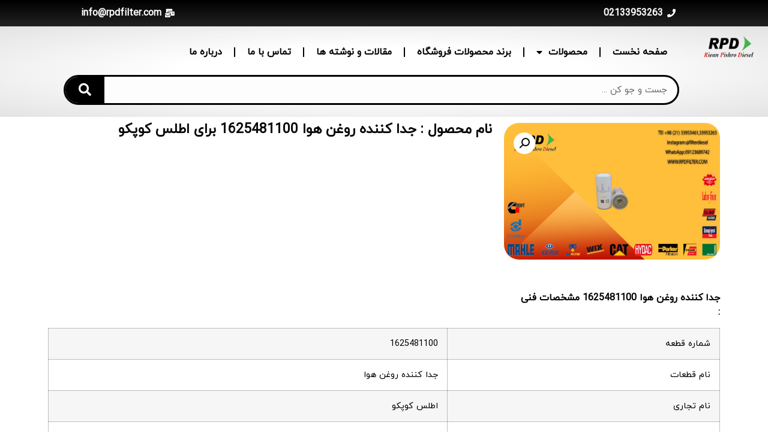

--- FILE ---
content_type: text/html; charset=UTF-8
request_url: https://www.rpdfilter.com/product/%D8%AC%D8%AF%D8%A7-%DA%A9%D9%86%D9%86%D8%AF%D9%87-%D8%B1%D9%88%D8%BA%D9%86-%D9%87%D9%88%D8%A7-1625481100-%D8%A8%D8%B1%D8%A7%DB%8C-%D8%A7%D8%B7%D9%84%D8%B3-%DA%A9%D9%88%D9%BE%DA%A9%D9%88/
body_size: 102330
content:
<!doctype html>
<html dir="rtl" lang="fa-IR">
<head>
	<meta charset="UTF-8">
		<meta name="viewport" content="width=device-width, initial-scale=1">
	<link rel="profile" href="https://gmpg.org/xfn/11">
	<title>جدا کننده روغن هوا 1625481100 برای اطلس کوپکو &#8211; فیلتر های دیزل ژنراتور و ماشین آلات راهسازی</title>
<meta name='robots' content='max-image-preview:large' />
<link rel="alternate" type="application/rss+xml" title="فیلتر های دیزل ژنراتور و ماشین آلات راهسازی &raquo; خوراک" href="https://www.rpdfilter.com/feed/" />
<link rel="alternate" type="application/rss+xml" title="فیلتر های دیزل ژنراتور و ماشین آلات راهسازی &raquo; خوراک دیدگاه‌ها" href="https://www.rpdfilter.com/comments/feed/" />
<link rel="alternate" type="application/rss+xml" title="فیلتر های دیزل ژنراتور و ماشین آلات راهسازی &raquo; جدا کننده روغن هوا 1625481100 برای اطلس کوپکو خوراک دیدگاه‌ها" href="https://www.rpdfilter.com/product/%d8%ac%d8%af%d8%a7-%da%a9%d9%86%d9%86%d8%af%d9%87-%d8%b1%d9%88%d8%ba%d9%86-%d9%87%d9%88%d8%a7-1625481100-%d8%a8%d8%b1%d8%a7%db%8c-%d8%a7%d8%b7%d9%84%d8%b3-%da%a9%d9%88%d9%be%da%a9%d9%88/feed/" />
<link rel="alternate" title="oEmbed (JSON)" type="application/json+oembed" href="https://www.rpdfilter.com/wp-json/oembed/1.0/embed?url=https%3A%2F%2Fwww.rpdfilter.com%2Fproduct%2F%25d8%25ac%25d8%25af%25d8%25a7-%25da%25a9%25d9%2586%25d9%2586%25d8%25af%25d9%2587-%25d8%25b1%25d9%2588%25d8%25ba%25d9%2586-%25d9%2587%25d9%2588%25d8%25a7-1625481100-%25d8%25a8%25d8%25b1%25d8%25a7%25db%258c-%25d8%25a7%25d8%25b7%25d9%2584%25d8%25b3-%25da%25a9%25d9%2588%25d9%25be%25da%25a9%25d9%2588%2F" />
<link rel="alternate" title="oEmbed (XML)" type="text/xml+oembed" href="https://www.rpdfilter.com/wp-json/oembed/1.0/embed?url=https%3A%2F%2Fwww.rpdfilter.com%2Fproduct%2F%25d8%25ac%25d8%25af%25d8%25a7-%25da%25a9%25d9%2586%25d9%2586%25d8%25af%25d9%2587-%25d8%25b1%25d9%2588%25d8%25ba%25d9%2586-%25d9%2587%25d9%2588%25d8%25a7-1625481100-%25d8%25a8%25d8%25b1%25d8%25a7%25db%258c-%25d8%25a7%25d8%25b7%25d9%2584%25d8%25b3-%25da%25a9%25d9%2588%25d9%25be%25da%25a9%25d9%2588%2F&#038;format=xml" />
<style id='wp-img-auto-sizes-contain-inline-css'>
img:is([sizes=auto i],[sizes^="auto," i]){contain-intrinsic-size:3000px 1500px}
/*# sourceURL=wp-img-auto-sizes-contain-inline-css */
</style>
<link rel='stylesheet' id='hello-elementor-theme-style-css' href='https://www.rpdfilter.com/wp-content/themes/hello-elementor/theme.min.css?ver=2.6.1' media='all' />
<link rel='stylesheet' id='jet-menu-hello-css' href='https://www.rpdfilter.com/wp-content/plugins/jet-menu/integration/themes/hello-elementor/assets/css/style.css?ver=2.1.7' media='all' />
<style id='wp-emoji-styles-inline-css'>

	img.wp-smiley, img.emoji {
		display: inline !important;
		border: none !important;
		box-shadow: none !important;
		height: 1em !important;
		width: 1em !important;
		margin: 0 0.07em !important;
		vertical-align: -0.1em !important;
		background: none !important;
		padding: 0 !important;
	}
/*# sourceURL=wp-emoji-styles-inline-css */
</style>
<link rel='stylesheet' id='jet-engine-frontend-css' href='https://www.rpdfilter.com/wp-content/plugins/jet-engine/assets/css/frontend.css?ver=2.11.7' media='all' />
<link rel='stylesheet' id='photoswipe-css' href='https://www.rpdfilter.com/wp-content/plugins/woocommerce/assets/css/photoswipe/photoswipe.min.css?ver=7.4.0' media='all' />
<link rel='stylesheet' id='photoswipe-default-skin-css' href='https://www.rpdfilter.com/wp-content/plugins/woocommerce/assets/css/photoswipe/default-skin/default-skin.min.css?ver=7.4.0' media='all' />
<link rel='stylesheet' id='woocommerce-layout-rtl-css' href='https://www.rpdfilter.com/wp-content/plugins/woocommerce/assets/css/woocommerce-layout-rtl.css?ver=7.4.0' media='all' />
<link rel='stylesheet' id='woocommerce-smallscreen-rtl-css' href='https://www.rpdfilter.com/wp-content/plugins/woocommerce/assets/css/woocommerce-smallscreen-rtl.css?ver=7.4.0' media='only screen and (max-width: 768px)' />
<link rel='stylesheet' id='woocommerce-general-rtl-css' href='https://www.rpdfilter.com/wp-content/plugins/woocommerce/assets/css/woocommerce-rtl.css?ver=7.4.0' media='all' />
<style id='woocommerce-inline-inline-css'>
.woocommerce form .form-row .required { visibility: visible; }
/*# sourceURL=woocommerce-inline-inline-css */
</style>
<link rel='stylesheet' id='hello-elementor-css' href='https://www.rpdfilter.com/wp-content/themes/hello-elementor/style.min.css?ver=2.6.1' media='all' />
<link rel='stylesheet' id='elementor-frontend-css' href='https://www.rpdfilter.com/wp-content/plugins/elementor/assets/css/frontend-lite-rtl.min.css?ver=3.11.1' media='all' />
<link rel='stylesheet' id='elementor-post-5-css' href='https://www.rpdfilter.com/wp-content/uploads/elementor/css/post-5.css?ver=1676933623' media='all' />
<link rel='stylesheet' id='font-awesome-all-css' href='https://www.rpdfilter.com/wp-content/plugins/jet-menu/assets/public/lib/font-awesome/css/all.min.css?ver=5.12.0' media='all' />
<link rel='stylesheet' id='font-awesome-v4-shims-css' href='https://www.rpdfilter.com/wp-content/plugins/jet-menu/assets/public/lib/font-awesome/css/v4-shims.min.css?ver=5.12.0' media='all' />
<link rel='stylesheet' id='jet-menu-public-styles-css' href='https://www.rpdfilter.com/wp-content/plugins/jet-menu/assets/public/css/public.css?ver=2.1.7' media='all' />
<link rel='stylesheet' id='jet-woo-builder-css' href='https://www.rpdfilter.com/wp-content/plugins/jet-woo-builder/assets/css/frontend.css?ver=1.12.4' media='all' />
<style id='jet-woo-builder-inline-css'>
@font-face {
				font-family: "WooCommerce";
				src: url("https://www.rpdfilter.com/wp-content/plugins/woocommerce/assets/fonts/WooCommerce.eot");
				src: url("https://www.rpdfilter.com/wp-content/plugins/woocommerce/assets/fonts/WooCommerce.eot?#iefix") format("embedded-opentype"),
					url("https://www.rpdfilter.com/wp-content/plugins/woocommerce/assets/fonts/WooCommerce.woff") format("woff"),
					url("https://www.rpdfilter.com/wp-content/plugins/woocommerce/assets/fonts/WooCommerce.ttf") format("truetype"),
					url("https://www.rpdfilter.com/wp-content/plugins/woocommerce/assets/fonts/WooCommerce.svg#WooCommerce") format("svg");
				font-weight: normal;
				font-style: normal;
			}
/*# sourceURL=jet-woo-builder-inline-css */
</style>
<link rel='stylesheet' id='jet-woo-builder-frontend-css' href='https://www.rpdfilter.com/wp-content/plugins/jet-woo-builder/assets/css/lib/jetwoobuilder-frontend-font/css/jetwoobuilder-frontend-font.css?ver=1.12.4' media='all' />
<link rel='stylesheet' id='elementor-icons-css' href='https://www.rpdfilter.com/wp-content/plugins/elementor/assets/lib/eicons/css/elementor-icons.min.css?ver=5.18.0' media='all' />
<link rel='stylesheet' id='swiper-css' href='https://www.rpdfilter.com/wp-content/plugins/elementor/assets/lib/swiper/css/swiper.min.css?ver=5.3.6' media='all' />
<link rel='stylesheet' id='elementor-pro-css' href='https://www.rpdfilter.com/wp-content/plugins/elementor-pro/assets/css/frontend-lite-rtl.min.css?ver=3.6.5' media='all' />
<link rel='stylesheet' id='jet-search-css' href='https://www.rpdfilter.com/wp-content/plugins/jet-search/assets/css/jet-search.css?ver=2.1.15' media='all' />
<link rel='stylesheet' id='jet-tabs-frontend-css' href='https://www.rpdfilter.com/wp-content/plugins/jet-tabs/assets/css/jet-tabs-frontend.css?ver=2.1.17' media='all' />
<link rel='stylesheet' id='elementor-global-css' href='https://www.rpdfilter.com/wp-content/uploads/elementor/css/global.css?ver=1676933627' media='all' />
<link rel='stylesheet' id='elementor-post-159-css' href='https://www.rpdfilter.com/wp-content/uploads/elementor/css/post-159.css?ver=1683536905' media='all' />
<link rel='stylesheet' id='elementor-post-176-css' href='https://www.rpdfilter.com/wp-content/uploads/elementor/css/post-176.css?ver=1695468254' media='all' />
<link rel='stylesheet' id='elementor-post-655-css' href='https://www.rpdfilter.com/wp-content/uploads/elementor/css/post-655.css?ver=1676933922' media='all' />
<link rel='stylesheet' id='google-fonts-1-css' href='https://fonts.googleapis.com/css?family=Roboto%3A100%2C100italic%2C200%2C200italic%2C300%2C300italic%2C400%2C400italic%2C500%2C500italic%2C600%2C600italic%2C700%2C700italic%2C800%2C800italic%2C900%2C900italic%7CRoboto+Slab%3A100%2C100italic%2C200%2C200italic%2C300%2C300italic%2C400%2C400italic%2C500%2C500italic%2C600%2C600italic%2C700%2C700italic%2C800%2C800italic%2C900%2C900italic&#038;display=auto&#038;ver=6.9' media='all' />
<link rel='stylesheet' id='elementor-icons-shared-0-css' href='https://www.rpdfilter.com/wp-content/plugins/elementor/assets/lib/font-awesome/css/fontawesome.min.css?ver=5.15.3' media='all' />
<link rel='stylesheet' id='elementor-icons-fa-solid-css' href='https://www.rpdfilter.com/wp-content/plugins/elementor/assets/lib/font-awesome/css/solid.min.css?ver=5.15.3' media='all' />
<link rel='stylesheet' id='elementor-icons-fa-brands-css' href='https://www.rpdfilter.com/wp-content/plugins/elementor/assets/lib/font-awesome/css/brands.min.css?ver=5.15.3' media='all' />
<link rel="preconnect" href="https://fonts.gstatic.com/" crossorigin><script src="https://www.rpdfilter.com/wp-includes/js/jquery/jquery.min.js?ver=3.7.1" id="jquery-core-js"></script>
<script src="https://www.rpdfilter.com/wp-includes/js/jquery/jquery-migrate.min.js?ver=3.4.1" id="jquery-migrate-js"></script>
<link rel="https://api.w.org/" href="https://www.rpdfilter.com/wp-json/" /><link rel="alternate" title="JSON" type="application/json" href="https://www.rpdfilter.com/wp-json/wp/v2/product/5620" /><link rel="EditURI" type="application/rsd+xml" title="RSD" href="https://www.rpdfilter.com/xmlrpc.php?rsd" />
<meta name="generator" content="WordPress 6.9" />
<meta name="generator" content="WooCommerce 7.4.0" />
<link rel="canonical" href="https://www.rpdfilter.com/product/%d8%ac%d8%af%d8%a7-%da%a9%d9%86%d9%86%d8%af%d9%87-%d8%b1%d9%88%d8%ba%d9%86-%d9%87%d9%88%d8%a7-1625481100-%d8%a8%d8%b1%d8%a7%db%8c-%d8%a7%d8%b7%d9%84%d8%b3-%da%a9%d9%88%d9%be%da%a9%d9%88/" />
<link rel='shortlink' href='https://www.rpdfilter.com/?p=5620' />
	<noscript><style>.woocommerce-product-gallery{ opacity: 1 !important; }</style></noscript>
	<meta name="generator" content="Elementor 3.11.1; features: e_dom_optimization, e_optimized_assets_loading, e_optimized_css_loading, a11y_improvements, additional_custom_breakpoints; settings: css_print_method-external, google_font-enabled, font_display-auto">
<link rel="icon" href="https://www.rpdfilter.com/wp-content/uploads/2022/09/cropped-rpd-32x32.jpg" sizes="32x32" />
<link rel="icon" href="https://www.rpdfilter.com/wp-content/uploads/2022/09/cropped-rpd-192x192.jpg" sizes="192x192" />
<link rel="apple-touch-icon" href="https://www.rpdfilter.com/wp-content/uploads/2022/09/cropped-rpd-180x180.jpg" />
<meta name="msapplication-TileImage" content="https://www.rpdfilter.com/wp-content/uploads/2022/09/cropped-rpd-270x270.jpg" />
<style id='global-styles-inline-css'>
:root{--wp--preset--aspect-ratio--square: 1;--wp--preset--aspect-ratio--4-3: 4/3;--wp--preset--aspect-ratio--3-4: 3/4;--wp--preset--aspect-ratio--3-2: 3/2;--wp--preset--aspect-ratio--2-3: 2/3;--wp--preset--aspect-ratio--16-9: 16/9;--wp--preset--aspect-ratio--9-16: 9/16;--wp--preset--color--black: #000000;--wp--preset--color--cyan-bluish-gray: #abb8c3;--wp--preset--color--white: #ffffff;--wp--preset--color--pale-pink: #f78da7;--wp--preset--color--vivid-red: #cf2e2e;--wp--preset--color--luminous-vivid-orange: #ff6900;--wp--preset--color--luminous-vivid-amber: #fcb900;--wp--preset--color--light-green-cyan: #7bdcb5;--wp--preset--color--vivid-green-cyan: #00d084;--wp--preset--color--pale-cyan-blue: #8ed1fc;--wp--preset--color--vivid-cyan-blue: #0693e3;--wp--preset--color--vivid-purple: #9b51e0;--wp--preset--gradient--vivid-cyan-blue-to-vivid-purple: linear-gradient(135deg,rgb(6,147,227) 0%,rgb(155,81,224) 100%);--wp--preset--gradient--light-green-cyan-to-vivid-green-cyan: linear-gradient(135deg,rgb(122,220,180) 0%,rgb(0,208,130) 100%);--wp--preset--gradient--luminous-vivid-amber-to-luminous-vivid-orange: linear-gradient(135deg,rgb(252,185,0) 0%,rgb(255,105,0) 100%);--wp--preset--gradient--luminous-vivid-orange-to-vivid-red: linear-gradient(135deg,rgb(255,105,0) 0%,rgb(207,46,46) 100%);--wp--preset--gradient--very-light-gray-to-cyan-bluish-gray: linear-gradient(135deg,rgb(238,238,238) 0%,rgb(169,184,195) 100%);--wp--preset--gradient--cool-to-warm-spectrum: linear-gradient(135deg,rgb(74,234,220) 0%,rgb(151,120,209) 20%,rgb(207,42,186) 40%,rgb(238,44,130) 60%,rgb(251,105,98) 80%,rgb(254,248,76) 100%);--wp--preset--gradient--blush-light-purple: linear-gradient(135deg,rgb(255,206,236) 0%,rgb(152,150,240) 100%);--wp--preset--gradient--blush-bordeaux: linear-gradient(135deg,rgb(254,205,165) 0%,rgb(254,45,45) 50%,rgb(107,0,62) 100%);--wp--preset--gradient--luminous-dusk: linear-gradient(135deg,rgb(255,203,112) 0%,rgb(199,81,192) 50%,rgb(65,88,208) 100%);--wp--preset--gradient--pale-ocean: linear-gradient(135deg,rgb(255,245,203) 0%,rgb(182,227,212) 50%,rgb(51,167,181) 100%);--wp--preset--gradient--electric-grass: linear-gradient(135deg,rgb(202,248,128) 0%,rgb(113,206,126) 100%);--wp--preset--gradient--midnight: linear-gradient(135deg,rgb(2,3,129) 0%,rgb(40,116,252) 100%);--wp--preset--font-size--small: 13px;--wp--preset--font-size--medium: 20px;--wp--preset--font-size--large: 36px;--wp--preset--font-size--x-large: 42px;--wp--preset--spacing--20: 0.44rem;--wp--preset--spacing--30: 0.67rem;--wp--preset--spacing--40: 1rem;--wp--preset--spacing--50: 1.5rem;--wp--preset--spacing--60: 2.25rem;--wp--preset--spacing--70: 3.38rem;--wp--preset--spacing--80: 5.06rem;--wp--preset--shadow--natural: 6px 6px 9px rgba(0, 0, 0, 0.2);--wp--preset--shadow--deep: 12px 12px 50px rgba(0, 0, 0, 0.4);--wp--preset--shadow--sharp: 6px 6px 0px rgba(0, 0, 0, 0.2);--wp--preset--shadow--outlined: 6px 6px 0px -3px rgb(255, 255, 255), 6px 6px rgb(0, 0, 0);--wp--preset--shadow--crisp: 6px 6px 0px rgb(0, 0, 0);}:where(.is-layout-flex){gap: 0.5em;}:where(.is-layout-grid){gap: 0.5em;}body .is-layout-flex{display: flex;}.is-layout-flex{flex-wrap: wrap;align-items: center;}.is-layout-flex > :is(*, div){margin: 0;}body .is-layout-grid{display: grid;}.is-layout-grid > :is(*, div){margin: 0;}:where(.wp-block-columns.is-layout-flex){gap: 2em;}:where(.wp-block-columns.is-layout-grid){gap: 2em;}:where(.wp-block-post-template.is-layout-flex){gap: 1.25em;}:where(.wp-block-post-template.is-layout-grid){gap: 1.25em;}.has-black-color{color: var(--wp--preset--color--black) !important;}.has-cyan-bluish-gray-color{color: var(--wp--preset--color--cyan-bluish-gray) !important;}.has-white-color{color: var(--wp--preset--color--white) !important;}.has-pale-pink-color{color: var(--wp--preset--color--pale-pink) !important;}.has-vivid-red-color{color: var(--wp--preset--color--vivid-red) !important;}.has-luminous-vivid-orange-color{color: var(--wp--preset--color--luminous-vivid-orange) !important;}.has-luminous-vivid-amber-color{color: var(--wp--preset--color--luminous-vivid-amber) !important;}.has-light-green-cyan-color{color: var(--wp--preset--color--light-green-cyan) !important;}.has-vivid-green-cyan-color{color: var(--wp--preset--color--vivid-green-cyan) !important;}.has-pale-cyan-blue-color{color: var(--wp--preset--color--pale-cyan-blue) !important;}.has-vivid-cyan-blue-color{color: var(--wp--preset--color--vivid-cyan-blue) !important;}.has-vivid-purple-color{color: var(--wp--preset--color--vivid-purple) !important;}.has-black-background-color{background-color: var(--wp--preset--color--black) !important;}.has-cyan-bluish-gray-background-color{background-color: var(--wp--preset--color--cyan-bluish-gray) !important;}.has-white-background-color{background-color: var(--wp--preset--color--white) !important;}.has-pale-pink-background-color{background-color: var(--wp--preset--color--pale-pink) !important;}.has-vivid-red-background-color{background-color: var(--wp--preset--color--vivid-red) !important;}.has-luminous-vivid-orange-background-color{background-color: var(--wp--preset--color--luminous-vivid-orange) !important;}.has-luminous-vivid-amber-background-color{background-color: var(--wp--preset--color--luminous-vivid-amber) !important;}.has-light-green-cyan-background-color{background-color: var(--wp--preset--color--light-green-cyan) !important;}.has-vivid-green-cyan-background-color{background-color: var(--wp--preset--color--vivid-green-cyan) !important;}.has-pale-cyan-blue-background-color{background-color: var(--wp--preset--color--pale-cyan-blue) !important;}.has-vivid-cyan-blue-background-color{background-color: var(--wp--preset--color--vivid-cyan-blue) !important;}.has-vivid-purple-background-color{background-color: var(--wp--preset--color--vivid-purple) !important;}.has-black-border-color{border-color: var(--wp--preset--color--black) !important;}.has-cyan-bluish-gray-border-color{border-color: var(--wp--preset--color--cyan-bluish-gray) !important;}.has-white-border-color{border-color: var(--wp--preset--color--white) !important;}.has-pale-pink-border-color{border-color: var(--wp--preset--color--pale-pink) !important;}.has-vivid-red-border-color{border-color: var(--wp--preset--color--vivid-red) !important;}.has-luminous-vivid-orange-border-color{border-color: var(--wp--preset--color--luminous-vivid-orange) !important;}.has-luminous-vivid-amber-border-color{border-color: var(--wp--preset--color--luminous-vivid-amber) !important;}.has-light-green-cyan-border-color{border-color: var(--wp--preset--color--light-green-cyan) !important;}.has-vivid-green-cyan-border-color{border-color: var(--wp--preset--color--vivid-green-cyan) !important;}.has-pale-cyan-blue-border-color{border-color: var(--wp--preset--color--pale-cyan-blue) !important;}.has-vivid-cyan-blue-border-color{border-color: var(--wp--preset--color--vivid-cyan-blue) !important;}.has-vivid-purple-border-color{border-color: var(--wp--preset--color--vivid-purple) !important;}.has-vivid-cyan-blue-to-vivid-purple-gradient-background{background: var(--wp--preset--gradient--vivid-cyan-blue-to-vivid-purple) !important;}.has-light-green-cyan-to-vivid-green-cyan-gradient-background{background: var(--wp--preset--gradient--light-green-cyan-to-vivid-green-cyan) !important;}.has-luminous-vivid-amber-to-luminous-vivid-orange-gradient-background{background: var(--wp--preset--gradient--luminous-vivid-amber-to-luminous-vivid-orange) !important;}.has-luminous-vivid-orange-to-vivid-red-gradient-background{background: var(--wp--preset--gradient--luminous-vivid-orange-to-vivid-red) !important;}.has-very-light-gray-to-cyan-bluish-gray-gradient-background{background: var(--wp--preset--gradient--very-light-gray-to-cyan-bluish-gray) !important;}.has-cool-to-warm-spectrum-gradient-background{background: var(--wp--preset--gradient--cool-to-warm-spectrum) !important;}.has-blush-light-purple-gradient-background{background: var(--wp--preset--gradient--blush-light-purple) !important;}.has-blush-bordeaux-gradient-background{background: var(--wp--preset--gradient--blush-bordeaux) !important;}.has-luminous-dusk-gradient-background{background: var(--wp--preset--gradient--luminous-dusk) !important;}.has-pale-ocean-gradient-background{background: var(--wp--preset--gradient--pale-ocean) !important;}.has-electric-grass-gradient-background{background: var(--wp--preset--gradient--electric-grass) !important;}.has-midnight-gradient-background{background: var(--wp--preset--gradient--midnight) !important;}.has-small-font-size{font-size: var(--wp--preset--font-size--small) !important;}.has-medium-font-size{font-size: var(--wp--preset--font-size--medium) !important;}.has-large-font-size{font-size: var(--wp--preset--font-size--large) !important;}.has-x-large-font-size{font-size: var(--wp--preset--font-size--x-large) !important;}
/*# sourceURL=global-styles-inline-css */
</style>
<link rel='stylesheet' id='e-animations-css' href='https://www.rpdfilter.com/wp-content/plugins/elementor/assets/lib/animations/animations.min.css?ver=3.11.1' media='all' />
</head>
<body class="rtl wp-singular product-template-default single single-product postid-5620 wp-theme-hello-elementor theme-hello-elementor woocommerce woocommerce-page woocommerce-no-js jet-mega-menu-location elementor-default elementor-template-full-width elementor-kit-5 elementor-page-655">


<a class="skip-link screen-reader-text" href="#content">
	پرش به محتوا</a>

		<div data-elementor-type="header" data-elementor-id="159" class="elementor elementor-159 elementor-location-header">
								<section class="elementor-section elementor-top-section elementor-element elementor-element-e9b4122 elementor-section-full_width elementor-section-height-default elementor-section-height-default" data-id="e9b4122" data-element_type="section" data-settings="{&quot;background_background&quot;:&quot;gradient&quot;}">
						<div class="elementor-container elementor-column-gap-default">
					<div class="elementor-column elementor-col-33 elementor-top-column elementor-element elementor-element-bd3ef05" data-id="bd3ef05" data-element_type="column">
			<div class="elementor-widget-wrap elementor-element-populated">
								<div class="elementor-element elementor-element-485a776 elementor-align-center elementor-icon-list--layout-traditional elementor-list-item-link-full_width elementor-widget elementor-widget-icon-list" data-id="485a776" data-element_type="widget" data-widget_type="icon-list.default">
				<div class="elementor-widget-container">
			<link rel="stylesheet" href="https://www.rpdfilter.com/wp-content/plugins/elementor/assets/css/widget-icon-list-rtl.min.css">		<ul class="elementor-icon-list-items">
							<li class="elementor-icon-list-item">
											<span class="elementor-icon-list-icon">
							<i aria-hidden="true" class="fas fa-phone"></i>						</span>
										<span class="elementor-icon-list-text">02133953263</span>
									</li>
						</ul>
				</div>
				</div>
					</div>
		</div>
				<div class="elementor-column elementor-col-33 elementor-top-column elementor-element elementor-element-bdb4cfb" data-id="bdb4cfb" data-element_type="column">
			<div class="elementor-widget-wrap">
									</div>
		</div>
				<div class="elementor-column elementor-col-33 elementor-top-column elementor-element elementor-element-707377b" data-id="707377b" data-element_type="column">
			<div class="elementor-widget-wrap elementor-element-populated">
								<div class="elementor-element elementor-element-d7790a9 elementor-align-center elementor-icon-list--layout-traditional elementor-list-item-link-full_width elementor-widget elementor-widget-icon-list" data-id="d7790a9" data-element_type="widget" data-widget_type="icon-list.default">
				<div class="elementor-widget-container">
					<ul class="elementor-icon-list-items">
							<li class="elementor-icon-list-item">
											<span class="elementor-icon-list-icon">
							<i aria-hidden="true" class="fas fa-mail-bulk"></i>						</span>
										<span class="elementor-icon-list-text">info@rpdfilter.com</span>
									</li>
						</ul>
				</div>
				</div>
					</div>
		</div>
							</div>
		</section>
				<section class="elementor-section elementor-top-section elementor-element elementor-element-5fbc516 elementor-section-boxed elementor-section-height-default elementor-section-height-default" data-id="5fbc516" data-element_type="section" data-settings="{&quot;background_background&quot;:&quot;gradient&quot;}">
						<div class="elementor-container elementor-column-gap-default">
					<div class="elementor-column elementor-col-50 elementor-top-column elementor-element elementor-element-0523971" data-id="0523971" data-element_type="column">
			<div class="elementor-widget-wrap elementor-element-populated">
								<div class="elementor-element elementor-element-19758b5 elementor-widget elementor-widget-image" data-id="19758b5" data-element_type="widget" data-widget_type="image.default">
				<div class="elementor-widget-container">
			<style>/*! elementor - v3.11.1 - 15-02-2023 */
.elementor-widget-image{text-align:center}.elementor-widget-image a{display:inline-block}.elementor-widget-image a img[src$=".svg"]{width:48px}.elementor-widget-image img{vertical-align:middle;display:inline-block}</style>												<img src="https://www.rpdfilter.com/wp-content/uploads/elementor/thumbs/logo-riean-pu7o741agx65wcmjtuuny90da1n1voliz6r3crns90.png" title="logo riean" alt="logo riean" loading="lazy" />															</div>
				</div>
					</div>
		</div>
				<div class="elementor-column elementor-col-50 elementor-top-column elementor-element elementor-element-3da8a4c" data-id="3da8a4c" data-element_type="column">
			<div class="elementor-widget-wrap elementor-element-populated">
								<section class="elementor-section elementor-inner-section elementor-element elementor-element-5e5b73d elementor-section-full_width elementor-section-height-default elementor-section-height-default" data-id="5e5b73d" data-element_type="section">
						<div class="elementor-container elementor-column-gap-default">
					<div class="elementor-column elementor-col-100 elementor-inner-column elementor-element elementor-element-1709de7" data-id="1709de7" data-element_type="column">
			<div class="elementor-widget-wrap elementor-element-populated">
								<div class="elementor-element elementor-element-c802b04 elementor-nav-menu__align-right elementor-nav-menu--dropdown-tablet elementor-nav-menu__text-align-aside elementor-nav-menu--toggle elementor-nav-menu--burger elementor-widget elementor-widget-nav-menu" data-id="c802b04" data-element_type="widget" data-settings="{&quot;layout&quot;:&quot;horizontal&quot;,&quot;submenu_icon&quot;:{&quot;value&quot;:&quot;&lt;i class=\&quot;fas fa-caret-down\&quot;&gt;&lt;\/i&gt;&quot;,&quot;library&quot;:&quot;fa-solid&quot;},&quot;toggle&quot;:&quot;burger&quot;}" data-widget_type="nav-menu.default">
				<div class="elementor-widget-container">
			<link rel="stylesheet" href="https://www.rpdfilter.com/wp-content/plugins/elementor-pro/assets/css/widget-nav-menu-rtl.min.css">			<nav migration_allowed="1" migrated="0" role="navigation" class="elementor-nav-menu--main elementor-nav-menu__container elementor-nav-menu--layout-horizontal e--pointer-underline e--animation-fade">
				<ul id="menu-1-c802b04" class="elementor-nav-menu"><li class="menu-item menu-item-type-post_type menu-item-object-page menu-item-home menu-item-155"><a href="https://www.rpdfilter.com/" class="elementor-item">صفحه نخست</a></li>
<li class="menu-item menu-item-type-post_type menu-item-object-page menu-item-has-children menu-item-1750"><a href="https://www.rpdfilter.com/%d9%85%d8%ad%d8%b5%d9%88%d9%84%d8%a7%d8%aa/" class="elementor-item">محصولات</a>
<ul class="sub-menu elementor-nav-menu--dropdown">
	<li class="menu-item menu-item-type-taxonomy menu-item-object-product_cat menu-item-1731"><a href="https://www.rpdfilter.com/product-category/%d9%81%db%8c%d9%84%d8%aa%d8%b1-%d9%87%d8%a7%db%8c-%d8%b1%d9%88%d8%ba%d9%86/" class="elementor-sub-item">فیلتر های روغن</a></li>
	<li class="menu-item menu-item-type-taxonomy menu-item-object-product_cat menu-item-12621"><a href="https://www.rpdfilter.com/product-category/%d9%81%db%8c%d9%84%d8%aa%d8%b1%d9%87%d8%a7%db%8c-%da%af%d8%a7%d8%b2%d9%88%d8%a6%db%8c%d9%84/" class="elementor-sub-item">فیلترهای گازوئیل</a></li>
	<li class="menu-item menu-item-type-taxonomy menu-item-object-product_cat menu-item-12622"><a href="https://www.rpdfilter.com/product-category/%d9%81%db%8c%d9%84%d8%aa%d8%b1-%d9%87%d8%a7%db%8c-%d8%ac%d8%af%d8%a7%da%a9%d9%86%d9%86%d8%af%d9%87-%d8%a2%d8%a8-%d8%a7%d8%b2-%d8%b3%d9%88%d8%ae%d8%aa/" class="elementor-sub-item">فیلتر های جداکننده آب از سوخت</a></li>
	<li class="menu-item menu-item-type-taxonomy menu-item-object-product_cat current-product-ancestor current-menu-parent current-product-parent menu-item-12620"><a href="https://www.rpdfilter.com/product-category/%d9%81%db%8c%d9%84%d8%aa%d8%b1-%d9%87%d9%88%d8%a7/" class="elementor-sub-item">فیلتر هوا</a></li>
	<li class="menu-item menu-item-type-taxonomy menu-item-object-product_cat menu-item-12623"><a href="https://www.rpdfilter.com/product-category/%d9%81%db%8c%d9%84%d8%aa%d8%b1-%d9%87%d8%a7%db%8c-%d9%be%d8%a7%d9%88%d8%b1%da%a9%d9%88/" class="elementor-sub-item">فیلتر های پاورکو</a></li>
	<li class="menu-item menu-item-type-taxonomy menu-item-object-product_cat menu-item-12624"><a href="https://www.rpdfilter.com/product-category/%d9%81%db%8c%d9%84%d8%aa%d8%b1-%d9%87%d8%a7%db%8c-%d9%87%d9%88%d8%a7%db%8c-%d8%af%d9%88%d8%b1%d9%88%d9%84%d8%a7%db%8c%d8%aa/" class="elementor-sub-item">فیلتر های هوای دورولایت</a></li>
	<li class="menu-item menu-item-type-taxonomy menu-item-object-product_cat menu-item-1735"><a href="https://www.rpdfilter.com/product-category/%d9%81%db%8c%d9%84%d8%aa%d8%b1-%d9%87%d8%a7%db%8c-%d9%87%db%8c%d8%af%d8%b1%d9%88%d9%84%db%8c%da%a9/" class="elementor-sub-item">فیلتر های هیدرولیک</a></li>
	<li class="menu-item menu-item-type-taxonomy menu-item-object-product_cat menu-item-12625"><a href="https://www.rpdfilter.com/product-category/%d9%81%db%8c%d9%84%d8%aa%d8%b1-%d8%ae%d9%86%da%a9-%da%a9%d9%86%d9%86%d8%af%d9%87/" class="elementor-sub-item">فیلتر خنک کننده</a></li>
	<li class="menu-item menu-item-type-taxonomy menu-item-object-product_cat menu-item-1730"><a href="https://www.rpdfilter.com/product-category/%d9%81%db%8c%d9%84%d8%aa%d8%b1-%d9%87%d8%a7%db%8c-%d8%ae%d8%b4%da%a9/" class="elementor-sub-item">فیلتر های خشک</a></li>
	<li class="menu-item menu-item-type-taxonomy menu-item-object-product_cat menu-item-1716"><a href="https://www.rpdfilter.com/product-category/%d9%81%db%8c%d9%84%d8%aa%d8%b1%d9%87%d8%a7%db%8c-%d8%af%db%8c%d8%b2%d9%84-%d9%85%d8%a7%d9%86/" class="elementor-sub-item">فیلترهای دیزل مان</a></li>
	<li class="menu-item menu-item-type-taxonomy menu-item-object-product_cat menu-item-1717"><a href="https://www.rpdfilter.com/product-category/%d9%81%db%8c%d9%84%d8%aa%d8%b1%d9%87%d8%a7%db%8c-%d8%af%db%8c%d8%b2%d9%84-%d8%af%d9%88%db%8c%d8%aa%d8%b3-%d8%a7%d9%85-%d9%88%db%8c-%d8%a7%d9%85/" class="elementor-sub-item">فیلترهای دیزل دویتس . ام وی ام</a></li>
	<li class="menu-item menu-item-type-taxonomy menu-item-object-product_cat menu-item-1718"><a href="https://www.rpdfilter.com/product-category/%d9%81%db%8c%d9%84%d8%aa%d8%b1%d9%87%d8%a7%db%8c-%d8%af%db%8c%d8%b2%d9%84-%da%a9%d8%a7%d8%aa%d8%b1%d9%be%db%8c%d9%84%d8%a7%d8%b1/" class="elementor-sub-item">فیلترهای دیزل کاترپیلار</a></li>
	<li class="menu-item menu-item-type-taxonomy menu-item-object-product_cat menu-item-1724"><a href="https://www.rpdfilter.com/product-category/%d9%81%db%8c%d9%84%d8%aa%d8%b1%d9%87%d8%a7%db%8c-%d8%af%db%8c%d8%b2%d9%84-%d9%be%d8%b1%da%a9%db%8c%d9%86%d8%b2/" class="elementor-sub-item">فیلترهای دیزل پرکینز</a></li>
	<li class="menu-item menu-item-type-taxonomy menu-item-object-product_cat menu-item-1719"><a href="https://www.rpdfilter.com/product-category/%d9%81%db%8c%d9%84%d8%aa%d8%b1%d9%87%d8%a7%db%8c-%d8%af%db%8c%d8%b2%d9%84-%da%a9%d8%a7%d9%85%db%8c%d9%86%d8%b2/" class="elementor-sub-item">فیلترهای دیزل کامینز</a></li>
	<li class="menu-item menu-item-type-taxonomy menu-item-object-product_cat menu-item-1720"><a href="https://www.rpdfilter.com/product-category/%d9%81%db%8c%d9%84%d8%aa%d8%b1%d9%87%d8%a7%db%8c-%d8%af%db%8c%d8%b2%d9%84-%da%a9%d9%88%d9%85%d8%a7%d8%aa%d8%b3%d9%88/" class="elementor-sub-item">فیلترهای دیزل کوماتسو</a></li>
	<li class="menu-item menu-item-type-taxonomy menu-item-object-product_cat menu-item-1721"><a href="https://www.rpdfilter.com/product-category/%d9%81%db%8c%d9%84%d8%aa%d8%b1%d9%87%d8%a7%db%8c-%d8%af%db%8c%d8%b2%d9%84-%d9%84%d9%88%d9%88%d9%84-%da%86%db%8c%d9%86/" class="elementor-sub-item">فیلترهای دیزل لوول چین</a></li>
	<li class="menu-item menu-item-type-taxonomy menu-item-object-product_cat menu-item-1722"><a href="https://www.rpdfilter.com/product-category/%d9%81%db%8c%d9%84%d8%aa%d8%b1%d9%87%d8%a7%db%8c-%d8%af%db%8c%d8%b2%d9%84-%d8%a7%d9%85-%d8%aa%db%8c-%db%8c%d9%88/" class="elementor-sub-item">فیلترهای دیزل ام تی یو</a></li>
	<li class="menu-item menu-item-type-taxonomy menu-item-object-product_cat menu-item-1723"><a href="https://www.rpdfilter.com/product-category/%d9%81%db%8c%d9%84%d8%aa%d8%b1%d9%87%d8%a7%db%8c-%d8%af%db%8c%d8%b2%d9%84-%d8%a8%d9%86%d8%b2/" class="elementor-sub-item">فیلترهای دیزل بنز</a></li>
	<li class="menu-item menu-item-type-taxonomy menu-item-object-product_cat menu-item-1725"><a href="https://www.rpdfilter.com/product-category/%d9%81%db%8c%d9%84%d8%aa%d8%b1-%d9%87%d8%a7%db%8c-%d8%af%db%8c%d8%b2%d9%84-%d9%85%db%8c%d8%aa%d8%b3%d9%88%d8%a8%db%8c%d8%b4%db%8c/" class="elementor-sub-item">فیلتر های دیزل میتسوبیشی</a></li>
	<li class="menu-item menu-item-type-taxonomy menu-item-object-product_cat menu-item-1726"><a href="https://www.rpdfilter.com/product-category/%d9%81%db%8c%d9%84%d8%aa%d8%b1-%d9%87%d8%a7%db%8c-%d8%af%db%8c%d8%b2%d9%84-%d9%88%d9%84%d9%88%d9%88/" class="elementor-sub-item">فیلتر های دیزل ولوو</a></li>
</ul>
</li>
<li class="menu-item menu-item-type-post_type menu-item-object-page menu-item-1751"><a href="https://www.rpdfilter.com/%d9%81%d8%b1%d9%88%d8%b4%da%af%d8%a7%d9%87/" class="elementor-item">برند محصولات فروشگاه</a></li>
<li class="menu-item menu-item-type-post_type menu-item-object-page menu-item-1179"><a href="https://www.rpdfilter.com/%d9%85%d9%82%d8%a7%d9%84%d8%a7%d8%aa-%d9%88-%d9%86%d9%88%d8%b4%d8%aa%d9%87-%d9%87%d8%a7/" class="elementor-item">مقالات و نوشته ها</a></li>
<li class="menu-item menu-item-type-post_type menu-item-object-page menu-item-153"><a href="https://www.rpdfilter.com/%d8%aa%d9%85%d8%a7%d8%b3-%d8%a8%d8%a7-%d9%85%d8%a7/" class="elementor-item">تماس با ما</a></li>
<li class="menu-item menu-item-type-post_type menu-item-object-page menu-item-154"><a href="https://www.rpdfilter.com/%d8%af%d8%b1%d8%a8%d8%a7%d8%b1%d9%87-%d9%85%d8%a7/" class="elementor-item">درباره ما</a></li>
</ul>			</nav>
					<div class="elementor-menu-toggle" role="button" tabindex="0" aria-label="Menu Toggle" aria-expanded="false">
			<i aria-hidden="true" role="presentation" class="elementor-menu-toggle__icon--open eicon-menu-bar"></i><i aria-hidden="true" role="presentation" class="elementor-menu-toggle__icon--close eicon-close"></i>			<span class="elementor-screen-only">Menu</span>
		</div>
			<nav class="elementor-nav-menu--dropdown elementor-nav-menu__container" role="navigation" aria-hidden="true">
				<ul id="menu-2-c802b04" class="elementor-nav-menu"><li class="menu-item menu-item-type-post_type menu-item-object-page menu-item-home menu-item-155"><a href="https://www.rpdfilter.com/" class="elementor-item" tabindex="-1">صفحه نخست</a></li>
<li class="menu-item menu-item-type-post_type menu-item-object-page menu-item-has-children menu-item-1750"><a href="https://www.rpdfilter.com/%d9%85%d8%ad%d8%b5%d9%88%d9%84%d8%a7%d8%aa/" class="elementor-item" tabindex="-1">محصولات</a>
<ul class="sub-menu elementor-nav-menu--dropdown">
	<li class="menu-item menu-item-type-taxonomy menu-item-object-product_cat menu-item-1731"><a href="https://www.rpdfilter.com/product-category/%d9%81%db%8c%d9%84%d8%aa%d8%b1-%d9%87%d8%a7%db%8c-%d8%b1%d9%88%d8%ba%d9%86/" class="elementor-sub-item" tabindex="-1">فیلتر های روغن</a></li>
	<li class="menu-item menu-item-type-taxonomy menu-item-object-product_cat menu-item-12621"><a href="https://www.rpdfilter.com/product-category/%d9%81%db%8c%d9%84%d8%aa%d8%b1%d9%87%d8%a7%db%8c-%da%af%d8%a7%d8%b2%d9%88%d8%a6%db%8c%d9%84/" class="elementor-sub-item" tabindex="-1">فیلترهای گازوئیل</a></li>
	<li class="menu-item menu-item-type-taxonomy menu-item-object-product_cat menu-item-12622"><a href="https://www.rpdfilter.com/product-category/%d9%81%db%8c%d9%84%d8%aa%d8%b1-%d9%87%d8%a7%db%8c-%d8%ac%d8%af%d8%a7%da%a9%d9%86%d9%86%d8%af%d9%87-%d8%a2%d8%a8-%d8%a7%d8%b2-%d8%b3%d9%88%d8%ae%d8%aa/" class="elementor-sub-item" tabindex="-1">فیلتر های جداکننده آب از سوخت</a></li>
	<li class="menu-item menu-item-type-taxonomy menu-item-object-product_cat current-product-ancestor current-menu-parent current-product-parent menu-item-12620"><a href="https://www.rpdfilter.com/product-category/%d9%81%db%8c%d9%84%d8%aa%d8%b1-%d9%87%d9%88%d8%a7/" class="elementor-sub-item" tabindex="-1">فیلتر هوا</a></li>
	<li class="menu-item menu-item-type-taxonomy menu-item-object-product_cat menu-item-12623"><a href="https://www.rpdfilter.com/product-category/%d9%81%db%8c%d9%84%d8%aa%d8%b1-%d9%87%d8%a7%db%8c-%d9%be%d8%a7%d9%88%d8%b1%da%a9%d9%88/" class="elementor-sub-item" tabindex="-1">فیلتر های پاورکو</a></li>
	<li class="menu-item menu-item-type-taxonomy menu-item-object-product_cat menu-item-12624"><a href="https://www.rpdfilter.com/product-category/%d9%81%db%8c%d9%84%d8%aa%d8%b1-%d9%87%d8%a7%db%8c-%d9%87%d9%88%d8%a7%db%8c-%d8%af%d9%88%d8%b1%d9%88%d9%84%d8%a7%db%8c%d8%aa/" class="elementor-sub-item" tabindex="-1">فیلتر های هوای دورولایت</a></li>
	<li class="menu-item menu-item-type-taxonomy menu-item-object-product_cat menu-item-1735"><a href="https://www.rpdfilter.com/product-category/%d9%81%db%8c%d9%84%d8%aa%d8%b1-%d9%87%d8%a7%db%8c-%d9%87%db%8c%d8%af%d8%b1%d9%88%d9%84%db%8c%da%a9/" class="elementor-sub-item" tabindex="-1">فیلتر های هیدرولیک</a></li>
	<li class="menu-item menu-item-type-taxonomy menu-item-object-product_cat menu-item-12625"><a href="https://www.rpdfilter.com/product-category/%d9%81%db%8c%d9%84%d8%aa%d8%b1-%d8%ae%d9%86%da%a9-%da%a9%d9%86%d9%86%d8%af%d9%87/" class="elementor-sub-item" tabindex="-1">فیلتر خنک کننده</a></li>
	<li class="menu-item menu-item-type-taxonomy menu-item-object-product_cat menu-item-1730"><a href="https://www.rpdfilter.com/product-category/%d9%81%db%8c%d9%84%d8%aa%d8%b1-%d9%87%d8%a7%db%8c-%d8%ae%d8%b4%da%a9/" class="elementor-sub-item" tabindex="-1">فیلتر های خشک</a></li>
	<li class="menu-item menu-item-type-taxonomy menu-item-object-product_cat menu-item-1716"><a href="https://www.rpdfilter.com/product-category/%d9%81%db%8c%d9%84%d8%aa%d8%b1%d9%87%d8%a7%db%8c-%d8%af%db%8c%d8%b2%d9%84-%d9%85%d8%a7%d9%86/" class="elementor-sub-item" tabindex="-1">فیلترهای دیزل مان</a></li>
	<li class="menu-item menu-item-type-taxonomy menu-item-object-product_cat menu-item-1717"><a href="https://www.rpdfilter.com/product-category/%d9%81%db%8c%d9%84%d8%aa%d8%b1%d9%87%d8%a7%db%8c-%d8%af%db%8c%d8%b2%d9%84-%d8%af%d9%88%db%8c%d8%aa%d8%b3-%d8%a7%d9%85-%d9%88%db%8c-%d8%a7%d9%85/" class="elementor-sub-item" tabindex="-1">فیلترهای دیزل دویتس . ام وی ام</a></li>
	<li class="menu-item menu-item-type-taxonomy menu-item-object-product_cat menu-item-1718"><a href="https://www.rpdfilter.com/product-category/%d9%81%db%8c%d9%84%d8%aa%d8%b1%d9%87%d8%a7%db%8c-%d8%af%db%8c%d8%b2%d9%84-%da%a9%d8%a7%d8%aa%d8%b1%d9%be%db%8c%d9%84%d8%a7%d8%b1/" class="elementor-sub-item" tabindex="-1">فیلترهای دیزل کاترپیلار</a></li>
	<li class="menu-item menu-item-type-taxonomy menu-item-object-product_cat menu-item-1724"><a href="https://www.rpdfilter.com/product-category/%d9%81%db%8c%d9%84%d8%aa%d8%b1%d9%87%d8%a7%db%8c-%d8%af%db%8c%d8%b2%d9%84-%d9%be%d8%b1%da%a9%db%8c%d9%86%d8%b2/" class="elementor-sub-item" tabindex="-1">فیلترهای دیزل پرکینز</a></li>
	<li class="menu-item menu-item-type-taxonomy menu-item-object-product_cat menu-item-1719"><a href="https://www.rpdfilter.com/product-category/%d9%81%db%8c%d9%84%d8%aa%d8%b1%d9%87%d8%a7%db%8c-%d8%af%db%8c%d8%b2%d9%84-%da%a9%d8%a7%d9%85%db%8c%d9%86%d8%b2/" class="elementor-sub-item" tabindex="-1">فیلترهای دیزل کامینز</a></li>
	<li class="menu-item menu-item-type-taxonomy menu-item-object-product_cat menu-item-1720"><a href="https://www.rpdfilter.com/product-category/%d9%81%db%8c%d9%84%d8%aa%d8%b1%d9%87%d8%a7%db%8c-%d8%af%db%8c%d8%b2%d9%84-%da%a9%d9%88%d9%85%d8%a7%d8%aa%d8%b3%d9%88/" class="elementor-sub-item" tabindex="-1">فیلترهای دیزل کوماتسو</a></li>
	<li class="menu-item menu-item-type-taxonomy menu-item-object-product_cat menu-item-1721"><a href="https://www.rpdfilter.com/product-category/%d9%81%db%8c%d9%84%d8%aa%d8%b1%d9%87%d8%a7%db%8c-%d8%af%db%8c%d8%b2%d9%84-%d9%84%d9%88%d9%88%d9%84-%da%86%db%8c%d9%86/" class="elementor-sub-item" tabindex="-1">فیلترهای دیزل لوول چین</a></li>
	<li class="menu-item menu-item-type-taxonomy menu-item-object-product_cat menu-item-1722"><a href="https://www.rpdfilter.com/product-category/%d9%81%db%8c%d9%84%d8%aa%d8%b1%d9%87%d8%a7%db%8c-%d8%af%db%8c%d8%b2%d9%84-%d8%a7%d9%85-%d8%aa%db%8c-%db%8c%d9%88/" class="elementor-sub-item" tabindex="-1">فیلترهای دیزل ام تی یو</a></li>
	<li class="menu-item menu-item-type-taxonomy menu-item-object-product_cat menu-item-1723"><a href="https://www.rpdfilter.com/product-category/%d9%81%db%8c%d9%84%d8%aa%d8%b1%d9%87%d8%a7%db%8c-%d8%af%db%8c%d8%b2%d9%84-%d8%a8%d9%86%d8%b2/" class="elementor-sub-item" tabindex="-1">فیلترهای دیزل بنز</a></li>
	<li class="menu-item menu-item-type-taxonomy menu-item-object-product_cat menu-item-1725"><a href="https://www.rpdfilter.com/product-category/%d9%81%db%8c%d9%84%d8%aa%d8%b1-%d9%87%d8%a7%db%8c-%d8%af%db%8c%d8%b2%d9%84-%d9%85%db%8c%d8%aa%d8%b3%d9%88%d8%a8%db%8c%d8%b4%db%8c/" class="elementor-sub-item" tabindex="-1">فیلتر های دیزل میتسوبیشی</a></li>
	<li class="menu-item menu-item-type-taxonomy menu-item-object-product_cat menu-item-1726"><a href="https://www.rpdfilter.com/product-category/%d9%81%db%8c%d9%84%d8%aa%d8%b1-%d9%87%d8%a7%db%8c-%d8%af%db%8c%d8%b2%d9%84-%d9%88%d9%84%d9%88%d9%88/" class="elementor-sub-item" tabindex="-1">فیلتر های دیزل ولوو</a></li>
</ul>
</li>
<li class="menu-item menu-item-type-post_type menu-item-object-page menu-item-1751"><a href="https://www.rpdfilter.com/%d9%81%d8%b1%d9%88%d8%b4%da%af%d8%a7%d9%87/" class="elementor-item" tabindex="-1">برند محصولات فروشگاه</a></li>
<li class="menu-item menu-item-type-post_type menu-item-object-page menu-item-1179"><a href="https://www.rpdfilter.com/%d9%85%d9%82%d8%a7%d9%84%d8%a7%d8%aa-%d9%88-%d9%86%d9%88%d8%b4%d8%aa%d9%87-%d9%87%d8%a7/" class="elementor-item" tabindex="-1">مقالات و نوشته ها</a></li>
<li class="menu-item menu-item-type-post_type menu-item-object-page menu-item-153"><a href="https://www.rpdfilter.com/%d8%aa%d9%85%d8%a7%d8%b3-%d8%a8%d8%a7-%d9%85%d8%a7/" class="elementor-item" tabindex="-1">تماس با ما</a></li>
<li class="menu-item menu-item-type-post_type menu-item-object-page menu-item-154"><a href="https://www.rpdfilter.com/%d8%af%d8%b1%d8%a8%d8%a7%d8%b1%d9%87-%d9%85%d8%a7/" class="elementor-item" tabindex="-1">درباره ما</a></li>
</ul>			</nav>
				</div>
				</div>
					</div>
		</div>
							</div>
		</section>
				<section class="elementor-section elementor-inner-section elementor-element elementor-element-8a4b7c7 elementor-section-boxed elementor-section-height-default elementor-section-height-default" data-id="8a4b7c7" data-element_type="section">
						<div class="elementor-container elementor-column-gap-default">
					<div class="elementor-column elementor-col-50 elementor-inner-column elementor-element elementor-element-4d440b5" data-id="4d440b5" data-element_type="column">
			<div class="elementor-widget-wrap elementor-element-populated">
								<div class="elementor-element elementor-element-66a7377 elementor-search-form--skin-classic elementor-search-form--button-type-icon elementor-search-form--icon-search elementor-widget elementor-widget-search-form" data-id="66a7377" data-element_type="widget" data-settings="{&quot;skin&quot;:&quot;classic&quot;}" data-widget_type="search-form.default">
				<div class="elementor-widget-container">
			<link rel="stylesheet" href="https://www.rpdfilter.com/wp-content/plugins/elementor-pro/assets/css/widget-theme-elements-rtl.min.css">		<form class="elementor-search-form" role="search" action="https://www.rpdfilter.com" method="get">
									<div class="elementor-search-form__container">
								<input placeholder="جست و جو کن ..." class="elementor-search-form__input" type="search" name="s" title="Search" value="">
													<button class="elementor-search-form__submit" type="submit" title="Search" aria-label="Search">
													<i aria-hidden="true" class="fas fa-search"></i>							<span class="elementor-screen-only">Search</span>
											</button>
											</div>
		</form>
				</div>
				</div>
					</div>
		</div>
				<div class="elementor-column elementor-col-50 elementor-inner-column elementor-element elementor-element-0b74f79" data-id="0b74f79" data-element_type="column">
			<div class="elementor-widget-wrap">
									</div>
		</div>
							</div>
		</section>
					</div>
		</div>
							</div>
		</section>
						</div>
		<div class="woocommerce-notices-wrapper"></div>		<div data-elementor-type="product" data-elementor-id="655" class="elementor elementor-655 elementor-location-single post-5620 product type-product status-publish has-post-thumbnail product_cat-63 first instock shipping-taxable product-type-simple product">
								<section class="elementor-section elementor-top-section elementor-element elementor-element-8edcf15 elementor-section-boxed elementor-section-height-default elementor-section-height-default" data-id="8edcf15" data-element_type="section">
						<div class="elementor-container elementor-column-gap-default">
					<div class="elementor-column elementor-col-33 elementor-top-column elementor-element elementor-element-7026242" data-id="7026242" data-element_type="column">
			<div class="elementor-widget-wrap elementor-element-populated">
								<div class="elementor-element elementor-element-d845c41 yes elementor-widget elementor-widget-woocommerce-product-images" data-id="d845c41" data-element_type="widget" data-widget_type="woocommerce-product-images.default">
				<div class="elementor-widget-container">
			<link rel="stylesheet" href="https://www.rpdfilter.com/wp-content/plugins/elementor-pro/assets/css/widget-woocommerce-rtl.min.css"><div class="woocommerce-product-gallery woocommerce-product-gallery--with-images woocommerce-product-gallery--columns-4 images" data-columns="4" style="opacity: 0; transition: opacity .25s ease-in-out;">
	<figure class="woocommerce-product-gallery__wrapper">
		<div data-thumb="https://www.rpdfilter.com/wp-content/uploads/2023/03/جدا-کننده-روغن-هوا-1625481100-برای-اطلس-کوپکو-100x100.jpg" data-thumb-alt="" class="woocommerce-product-gallery__image"><a href="https://www.rpdfilter.com/wp-content/uploads/2023/03/جدا-کننده-روغن-هوا-1625481100-برای-اطلس-کوپکو.jpg"><img width="600" height="380" src="https://www.rpdfilter.com/wp-content/uploads/2023/03/جدا-کننده-روغن-هوا-1625481100-برای-اطلس-کوپکو-600x380.jpg" class="wp-post-image" alt="" title="جدا کننده روغن هوا 1625481100 برای اطلس کوپکو" data-caption="" data-src="https://www.rpdfilter.com/wp-content/uploads/2023/03/جدا-کننده-روغن-هوا-1625481100-برای-اطلس-کوپکو.jpg" data-large_image="https://www.rpdfilter.com/wp-content/uploads/2023/03/جدا-کننده-روغن-هوا-1625481100-برای-اطلس-کوپکو.jpg" data-large_image_width="1138" data-large_image_height="720" decoding="async" fetchpriority="high" srcset="https://www.rpdfilter.com/wp-content/uploads/2023/03/جدا-کننده-روغن-هوا-1625481100-برای-اطلس-کوپکو-600x380.jpg 600w, https://www.rpdfilter.com/wp-content/uploads/2023/03/جدا-کننده-روغن-هوا-1625481100-برای-اطلس-کوپکو-300x190.jpg 300w, https://www.rpdfilter.com/wp-content/uploads/2023/03/جدا-کننده-روغن-هوا-1625481100-برای-اطلس-کوپکو-1024x648.jpg 1024w, https://www.rpdfilter.com/wp-content/uploads/2023/03/جدا-کننده-روغن-هوا-1625481100-برای-اطلس-کوپکو-768x486.jpg 768w, https://www.rpdfilter.com/wp-content/uploads/2023/03/جدا-کننده-روغن-هوا-1625481100-برای-اطلس-کوپکو.jpg 1138w" sizes="(max-width: 600px) 100vw, 600px" /></a></div>	</figure>
</div>
		</div>
				</div>
					</div>
		</div>
				<div class="elementor-column elementor-col-66 elementor-top-column elementor-element elementor-element-6d062b2" data-id="6d062b2" data-element_type="column">
			<div class="elementor-widget-wrap elementor-element-populated">
								<div class="elementor-element elementor-element-63d5fb2 elementor-widget elementor-widget-woocommerce-product-title elementor-page-title elementor-widget-heading" data-id="63d5fb2" data-element_type="widget" data-widget_type="woocommerce-product-title.default">
				<div class="elementor-widget-container">
			<style>/*! elementor - v3.11.1 - 15-02-2023 */
.elementor-heading-title{padding:0;margin:0;line-height:1}.elementor-widget-heading .elementor-heading-title[class*=elementor-size-]>a{color:inherit;font-size:inherit;line-height:inherit}.elementor-widget-heading .elementor-heading-title.elementor-size-small{font-size:15px}.elementor-widget-heading .elementor-heading-title.elementor-size-medium{font-size:19px}.elementor-widget-heading .elementor-heading-title.elementor-size-large{font-size:29px}.elementor-widget-heading .elementor-heading-title.elementor-size-xl{font-size:39px}.elementor-widget-heading .elementor-heading-title.elementor-size-xxl{font-size:59px}</style><h1 class="product_title entry-title elementor-heading-title elementor-size-default">نام محصول : جدا کننده روغن هوا 1625481100 برای اطلس کوپکو</h1>		</div>
				</div>
					</div>
		</div>
							</div>
		</section>
				<section class="elementor-section elementor-top-section elementor-element elementor-element-0faba85 elementor-section-boxed elementor-section-height-default elementor-section-height-default" data-id="0faba85" data-element_type="section">
						<div class="elementor-container elementor-column-gap-default">
					<div class="elementor-column elementor-col-100 elementor-top-column elementor-element elementor-element-1e6aee9" data-id="1e6aee9" data-element_type="column">
			<div class="elementor-widget-wrap elementor-element-populated">
								<div class="elementor-element elementor-element-b341314 elementor-widget elementor-widget-woocommerce-product-content" data-id="b341314" data-element_type="widget" data-widget_type="woocommerce-product-content.default">
				<div class="elementor-widget-container">
			<p><strong>جدا کننده روغن هوا</strong><strong> 1625481100</strong><strong> مشخصات فنی<br />
:</strong></p>
<div class="table-responsive">
<table border="1" cellspacing="0" cellpadding="2">
<tbody>
<tr>
<td>شماره قطعه</td>
<td>1625481100</td>
</tr>
<tr>
<td>نام قطعات</td>
<td>جدا کننده روغن هوا</td>
</tr>
<tr>
<td>نام تجاری</td>
<td>اطلس کوپکو</td>
</tr>
<tr>
<td>ارتفاع کلی</td>
<td>302 میلی متر</td>
</tr>
<tr>
<td>قطر خارجی</td>
<td>138 میلی متر</td>
</tr>
<tr>
<td>سایز رزوه</td>
<td>M 40×1.5</td>
</tr>
</tbody>
</table>
</div>
		</div>
				</div>
					</div>
		</div>
							</div>
		</section>
				<section class="elementor-section elementor-top-section elementor-element elementor-element-fd22fce elementor-section-boxed elementor-section-height-default elementor-section-height-default" data-id="fd22fce" data-element_type="section">
						<div class="elementor-container elementor-column-gap-default">
					<div class="elementor-column elementor-col-100 elementor-top-column elementor-element elementor-element-a64ce16" data-id="a64ce16" data-element_type="column">
			<div class="elementor-widget-wrap elementor-element-populated">
								<div class="elementor-element elementor-element-d8d0296 elementor-product-loop-item--align-center elementor-grid-4 elementor-grid-tablet-3 elementor-grid-mobile-2 elementor-products-grid elementor-wc-products show-heading-yes elementor-widget elementor-widget-woocommerce-product-related" data-id="d8d0296" data-element_type="widget" data-widget_type="woocommerce-product-related.default">
				<div class="elementor-widget-container">
			
	<section class="related products">

					<h2>Related products</h2>
				
		<ul class="products elementor-grid columns-4">

			
					<li class="product type-product post-5353 status-publish first instock product_cat-63 product_tag-188 has-post-thumbnail shipping-taxable product-type-simple">
	<a href="https://www.rpdfilter.com/product/element-sec-%d9%81%db%8c%d9%84%d8%aa%d8%b1-%d9%87%d9%88%d8%a7-496-9846-4969846/" class="woocommerce-LoopProduct-link woocommerce-loop-product__link"><img width="300" height="300" src="https://www.rpdfilter.com/wp-content/uploads/2023/03/ELEMENT-SEC-فیلتر-هوا-496-9846-4969846-300x300.jpg" class="attachment-woocommerce_thumbnail size-woocommerce_thumbnail" alt="" /><h2 class="woocommerce-loop-product__title">فیلتر هوا 496-9846 4969846</h2>
</a><a href="https://www.rpdfilter.com/product/element-sec-%d9%81%db%8c%d9%84%d8%aa%d8%b1-%d9%87%d9%88%d8%a7-496-9846-4969846/" data-quantity="1" class="button wp-element-button product_type_simple" data-product_id="5353" data-product_sku="" aria-label="Read more about &ldquo;فیلتر هوا 496-9846 4969846&rdquo;" rel="nofollow">Read more</a></li>

			
					<li class="product type-product post-5350 status-publish instock product_cat-63 product_tag-188 has-post-thumbnail shipping-taxable product-type-simple">
	<a href="https://www.rpdfilter.com/product/%d9%81%db%8c%d9%84%d8%aa%d8%b1-%d9%87%d9%88%d8%a7-496-9845-4969845/" class="woocommerce-LoopProduct-link woocommerce-loop-product__link"><img width="300" height="300" src="https://www.rpdfilter.com/wp-content/uploads/2023/03/ELEMENT-PRIM-فیلتر-هوا-496-9845-4969845-300x300.jpg" class="attachment-woocommerce_thumbnail size-woocommerce_thumbnail" alt="" /><h2 class="woocommerce-loop-product__title">فیلتر هوا 496-9845 4969845</h2>
</a><a href="https://www.rpdfilter.com/product/%d9%81%db%8c%d9%84%d8%aa%d8%b1-%d9%87%d9%88%d8%a7-496-9845-4969845/" data-quantity="1" class="button wp-element-button product_type_simple" data-product_id="5350" data-product_sku="" aria-label="Read more about &ldquo;فیلتر هوا 496-9845 4969845&rdquo;" rel="nofollow">Read more</a></li>

			
					<li class="product type-product post-5337 status-publish instock product_cat-63 product_tag-188 product_tag-191 has-post-thumbnail shipping-taxable product-type-simple">
	<a href="https://www.rpdfilter.com/product/%d9%81%db%8c%d9%84%d8%aa%d8%b1-%d9%86%d9%85%d8%af%db%8c-%d9%87%d9%88%d8%a7-%da%a9%d8%aa-206-5235%d8%8c-2065235/" class="woocommerce-LoopProduct-link woocommerce-loop-product__link"><img width="300" height="300" src="https://www.rpdfilter.com/wp-content/uploads/2023/03/CAT-موتور-فیلتر-هوای-206-5235،-2065235-300x300.jpg" class="attachment-woocommerce_thumbnail size-woocommerce_thumbnail" alt="" loading="lazy" /><h2 class="woocommerce-loop-product__title">فیلتر هوای نمدی دیزل کت206-5235، 2065235</h2>
</a><a href="https://www.rpdfilter.com/product/%d9%81%db%8c%d9%84%d8%aa%d8%b1-%d9%86%d9%85%d8%af%db%8c-%d9%87%d9%88%d8%a7-%da%a9%d8%aa-206-5235%d8%8c-2065235/" data-quantity="1" class="button wp-element-button product_type_simple" data-product_id="5337" data-product_sku="" aria-label="Read more about &ldquo;فیلتر هوای نمدی دیزل کت206-5235، 2065235&rdquo;" rel="nofollow">Read more</a></li>

			
					<li class="product type-product post-5315 status-publish last instock product_cat-63 product_tag-188 has-post-thumbnail shipping-taxable product-type-simple">
	<a href="https://www.rpdfilter.com/product/%d9%81%db%8c%d9%84%d8%aa%d8%b1-%d9%87%d9%88%d8%a7-ah1191/" class="woocommerce-LoopProduct-link woocommerce-loop-product__link"><img width="300" height="300" src="https://www.rpdfilter.com/wp-content/uploads/2023/03/Air-Housing-AH1191-PA3554-P537451-LAF8672-114500-001-300x300.jpg" class="attachment-woocommerce_thumbnail size-woocommerce_thumbnail" alt="" loading="lazy" /><h2 class="woocommerce-loop-product__title">فیلتر هواAH1191</h2>
</a><a href="https://www.rpdfilter.com/product/%d9%81%db%8c%d9%84%d8%aa%d8%b1-%d9%87%d9%88%d8%a7-ah1191/" data-quantity="1" class="button wp-element-button product_type_simple" data-product_id="5315" data-product_sku="" aria-label="Read more about &ldquo;فیلتر هواAH1191&rdquo;" rel="nofollow">Read more</a></li>

			
		</ul>

	</section>
			</div>
				</div>
					</div>
		</div>
							</div>
		</section>
						</div>
				<div data-elementor-type="footer" data-elementor-id="176" class="elementor elementor-176 elementor-location-footer">
								<section class="elementor-section elementor-top-section elementor-element elementor-element-ed2d29c elementor-section-boxed elementor-section-height-default elementor-section-height-default" data-id="ed2d29c" data-element_type="section" data-settings="{&quot;background_background&quot;:&quot;gradient&quot;}">
						<div class="elementor-container elementor-column-gap-default">
					<div class="elementor-column elementor-col-33 elementor-top-column elementor-element elementor-element-ecc1c1f" data-id="ecc1c1f" data-element_type="column">
			<div class="elementor-widget-wrap elementor-element-populated">
								<div class="elementor-element elementor-element-154a1f0 elementor-widget elementor-widget-heading" data-id="154a1f0" data-element_type="widget" data-widget_type="heading.default">
				<div class="elementor-widget-container">
			<h2 class="elementor-heading-title elementor-size-default">اطلاعات تماس></h2>		</div>
				</div>
				<div class="elementor-element elementor-element-3a889b1 elementor-widget-divider--view-line elementor-widget elementor-widget-divider" data-id="3a889b1" data-element_type="widget" data-widget_type="divider.default">
				<div class="elementor-widget-container">
			<style>/*! elementor - v3.11.1 - 15-02-2023 */
.elementor-widget-divider{--divider-border-style:none;--divider-border-width:1px;--divider-color:#2c2c2c;--divider-icon-size:20px;--divider-element-spacing:10px;--divider-pattern-height:24px;--divider-pattern-size:20px;--divider-pattern-url:none;--divider-pattern-repeat:repeat-x}.elementor-widget-divider .elementor-divider{display:flex}.elementor-widget-divider .elementor-divider__text{font-size:15px;line-height:1;max-width:95%}.elementor-widget-divider .elementor-divider__element{margin:0 var(--divider-element-spacing);flex-shrink:0}.elementor-widget-divider .elementor-icon{font-size:var(--divider-icon-size)}.elementor-widget-divider .elementor-divider-separator{display:flex;margin:0;direction:ltr}.elementor-widget-divider--view-line_icon .elementor-divider-separator,.elementor-widget-divider--view-line_text .elementor-divider-separator{align-items:center}.elementor-widget-divider--view-line_icon .elementor-divider-separator:after,.elementor-widget-divider--view-line_icon .elementor-divider-separator:before,.elementor-widget-divider--view-line_text .elementor-divider-separator:after,.elementor-widget-divider--view-line_text .elementor-divider-separator:before{display:block;content:"";border-bottom:0;flex-grow:1;border-top:var(--divider-border-width) var(--divider-border-style) var(--divider-color)}.elementor-widget-divider--element-align-left .elementor-divider .elementor-divider-separator>.elementor-divider__svg:first-of-type{flex-grow:0;flex-shrink:100}.elementor-widget-divider--element-align-left .elementor-divider-separator:before{content:none}.elementor-widget-divider--element-align-left .elementor-divider__element{margin-left:0}.elementor-widget-divider--element-align-right .elementor-divider .elementor-divider-separator>.elementor-divider__svg:last-of-type{flex-grow:0;flex-shrink:100}.elementor-widget-divider--element-align-right .elementor-divider-separator:after{content:none}.elementor-widget-divider--element-align-right .elementor-divider__element{margin-right:0}.elementor-widget-divider:not(.elementor-widget-divider--view-line_text):not(.elementor-widget-divider--view-line_icon) .elementor-divider-separator{border-top:var(--divider-border-width) var(--divider-border-style) var(--divider-color)}.elementor-widget-divider--separator-type-pattern{--divider-border-style:none}.elementor-widget-divider--separator-type-pattern.elementor-widget-divider--view-line .elementor-divider-separator,.elementor-widget-divider--separator-type-pattern:not(.elementor-widget-divider--view-line) .elementor-divider-separator:after,.elementor-widget-divider--separator-type-pattern:not(.elementor-widget-divider--view-line) .elementor-divider-separator:before,.elementor-widget-divider--separator-type-pattern:not([class*=elementor-widget-divider--view]) .elementor-divider-separator{width:100%;min-height:var(--divider-pattern-height);-webkit-mask-size:var(--divider-pattern-size) 100%;mask-size:var(--divider-pattern-size) 100%;-webkit-mask-repeat:var(--divider-pattern-repeat);mask-repeat:var(--divider-pattern-repeat);background-color:var(--divider-color);-webkit-mask-image:var(--divider-pattern-url);mask-image:var(--divider-pattern-url)}.elementor-widget-divider--no-spacing{--divider-pattern-size:auto}.elementor-widget-divider--bg-round{--divider-pattern-repeat:round}.rtl .elementor-widget-divider .elementor-divider__text{direction:rtl}.e-con-inner>.elementor-widget-divider,.e-con>.elementor-widget-divider{width:var(--container-widget-width,100%);--flex-grow:var(--container-widget-flex-grow)}</style>		<div class="elementor-divider">
			<span class="elementor-divider-separator">
						</span>
		</div>
				</div>
				</div>
				<div class="elementor-element elementor-element-bf7f918 elementor-align-right elementor-icon-list--layout-traditional elementor-list-item-link-full_width elementor-widget elementor-widget-icon-list" data-id="bf7f918" data-element_type="widget" data-widget_type="icon-list.default">
				<div class="elementor-widget-container">
					<ul class="elementor-icon-list-items">
							<li class="elementor-icon-list-item">
											<span class="elementor-icon-list-icon">
							<i aria-hidden="true" class="fas fa-location-arrow"></i>						</span>
										<span class="elementor-icon-list-text">تهران سعدی جنوبی کوچه ترابی گودرزی پاساژ عزیزی پلاک ۲۱۱</span>
									</li>
								<li class="elementor-icon-list-item">
											<span class="elementor-icon-list-icon">
							<i aria-hidden="true" class="fas fa-phone"></i>						</span>
										<span class="elementor-icon-list-text">۳۳۹۵۳۴۶۱ – ۳۳۹۵۳۲۶۳</span>
									</li>
								<li class="elementor-icon-list-item">
											<span class="elementor-icon-list-icon">
							<i aria-hidden="true" class="fas fa-mail-bulk"></i>						</span>
										<span class="elementor-icon-list-text">info@rpdfilter.com</span>
									</li>
								<li class="elementor-icon-list-item">
											<span class="elementor-icon-list-icon">
							<i aria-hidden="true" class="fab fa-whatsapp"></i>						</span>
										<span class="elementor-icon-list-text">واتساپ:09123689742</span>
									</li>
								<li class="elementor-icon-list-item">
											<span class="elementor-icon-list-icon">
							<i aria-hidden="true" class="fab fa-instagram"></i>						</span>
										<span class="elementor-icon-list-text">filterdiesel@</span>
									</li>
						</ul>
				</div>
				</div>
					</div>
		</div>
				<div class="elementor-column elementor-col-33 elementor-top-column elementor-element elementor-element-649ee0c" data-id="649ee0c" data-element_type="column">
			<div class="elementor-widget-wrap elementor-element-populated">
								<div class="elementor-element elementor-element-1c92f65 elementor-widget elementor-widget-heading" data-id="1c92f65" data-element_type="widget" data-widget_type="heading.default">
				<div class="elementor-widget-container">
			<h2 class="elementor-heading-title elementor-size-default">فیلتر دیزل ژنراتور></h2>		</div>
				</div>
				<div class="elementor-element elementor-element-1dab401 elementor-widget-divider--view-line elementor-widget elementor-widget-divider" data-id="1dab401" data-element_type="widget" data-widget_type="divider.default">
				<div class="elementor-widget-container">
					<div class="elementor-divider">
			<span class="elementor-divider-separator">
						</span>
		</div>
				</div>
				</div>
				<section class="elementor-section elementor-inner-section elementor-element elementor-element-2a95879 elementor-section-boxed elementor-section-height-default elementor-section-height-default" data-id="2a95879" data-element_type="section">
						<div class="elementor-container elementor-column-gap-default">
					<div class="elementor-column elementor-col-50 elementor-inner-column elementor-element elementor-element-dc75840" data-id="dc75840" data-element_type="column">
			<div class="elementor-widget-wrap elementor-element-populated">
								<div class="elementor-element elementor-element-c6e18b9 elementor-align-right elementor-icon-list--layout-traditional elementor-list-item-link-full_width elementor-widget elementor-widget-icon-list" data-id="c6e18b9" data-element_type="widget" data-widget_type="icon-list.default">
				<div class="elementor-widget-container">
					<ul class="elementor-icon-list-items">
							<li class="elementor-icon-list-item">
											<a href="https://www.rpdfilter.com/%d8%b5%d9%81%d8%ad%d9%87-%d9%86%d8%ae%d8%b3%d8%aa/">

												<span class="elementor-icon-list-icon">
							<i aria-hidden="true" class="fas fa-chevron-circle-left"></i>						</span>
										<span class="elementor-icon-list-text">صفحه نخست </span>
											</a>
									</li>
								<li class="elementor-icon-list-item">
											<a href="https://www.rpdfilter.com/%d9%85%d9%82%d8%a7%d9%84%d8%a7%d8%aa/">

												<span class="elementor-icon-list-icon">
							<i aria-hidden="true" class="fas fa-chevron-circle-left"></i>						</span>
										<span class="elementor-icon-list-text">مقالات </span>
											</a>
									</li>
								<li class="elementor-icon-list-item">
											<a href="https://www.rpdfilter.com/%d8%af%d8%b1%d8%a8%d8%a7%d8%b1%d9%87-%d9%85%d8%a7/">

												<span class="elementor-icon-list-icon">
							<i aria-hidden="true" class="fas fa-chevron-circle-left"></i>						</span>
										<span class="elementor-icon-list-text">درباره ما</span>
											</a>
									</li>
								<li class="elementor-icon-list-item">
											<a href="https://www.rpdfilter.com/%d8%aa%d9%85%d8%a7%d8%b3-%d8%a8%d8%a7-%d9%85%d8%a7/">

												<span class="elementor-icon-list-icon">
							<i aria-hidden="true" class="fas fa-chevron-circle-left"></i>						</span>
										<span class="elementor-icon-list-text">تماس با ما </span>
											</a>
									</li>
						</ul>
				</div>
				</div>
					</div>
		</div>
				<div class="elementor-column elementor-col-50 elementor-inner-column elementor-element elementor-element-c2f00e6" data-id="c2f00e6" data-element_type="column">
			<div class="elementor-widget-wrap elementor-element-populated">
								<div class="elementor-element elementor-element-7f4b456 elementor-shape-circle elementor-grid-0 e-grid-align-center elementor-widget elementor-widget-social-icons" data-id="7f4b456" data-element_type="widget" data-widget_type="social-icons.default">
				<div class="elementor-widget-container">
			<style>/*! elementor - v3.11.1 - 15-02-2023 */
.elementor-widget-social-icons.elementor-grid-0 .elementor-widget-container,.elementor-widget-social-icons.elementor-grid-mobile-0 .elementor-widget-container,.elementor-widget-social-icons.elementor-grid-tablet-0 .elementor-widget-container{line-height:1;font-size:0}.elementor-widget-social-icons:not(.elementor-grid-0):not(.elementor-grid-tablet-0):not(.elementor-grid-mobile-0) .elementor-grid{display:inline-grid}.elementor-widget-social-icons .elementor-grid{grid-column-gap:var(--grid-column-gap,5px);grid-row-gap:var(--grid-row-gap,5px);grid-template-columns:var(--grid-template-columns);justify-content:var(--justify-content,center);justify-items:var(--justify-content,center)}.elementor-icon.elementor-social-icon{font-size:var(--icon-size,25px);line-height:var(--icon-size,25px);width:calc(var(--icon-size, 25px) + (2 * var(--icon-padding, .5em)));height:calc(var(--icon-size, 25px) + (2 * var(--icon-padding, .5em)))}.elementor-social-icon{--e-social-icon-icon-color:#fff;display:inline-flex;background-color:#818a91;align-items:center;justify-content:center;text-align:center;cursor:pointer}.elementor-social-icon i{color:var(--e-social-icon-icon-color)}.elementor-social-icon svg{fill:var(--e-social-icon-icon-color)}.elementor-social-icon:last-child{margin:0}.elementor-social-icon:hover{opacity:.9;color:#fff}.elementor-social-icon-android{background-color:#a4c639}.elementor-social-icon-apple{background-color:#999}.elementor-social-icon-behance{background-color:#1769ff}.elementor-social-icon-bitbucket{background-color:#205081}.elementor-social-icon-codepen{background-color:#000}.elementor-social-icon-delicious{background-color:#39f}.elementor-social-icon-deviantart{background-color:#05cc47}.elementor-social-icon-digg{background-color:#005be2}.elementor-social-icon-dribbble{background-color:#ea4c89}.elementor-social-icon-elementor{background-color:#d30c5c}.elementor-social-icon-envelope{background-color:#ea4335}.elementor-social-icon-facebook,.elementor-social-icon-facebook-f{background-color:#3b5998}.elementor-social-icon-flickr{background-color:#0063dc}.elementor-social-icon-foursquare{background-color:#2d5be3}.elementor-social-icon-free-code-camp,.elementor-social-icon-freecodecamp{background-color:#006400}.elementor-social-icon-github{background-color:#333}.elementor-social-icon-gitlab{background-color:#e24329}.elementor-social-icon-globe{background-color:#818a91}.elementor-social-icon-google-plus,.elementor-social-icon-google-plus-g{background-color:#dd4b39}.elementor-social-icon-houzz{background-color:#7ac142}.elementor-social-icon-instagram{background-color:#262626}.elementor-social-icon-jsfiddle{background-color:#487aa2}.elementor-social-icon-link{background-color:#818a91}.elementor-social-icon-linkedin,.elementor-social-icon-linkedin-in{background-color:#0077b5}.elementor-social-icon-medium{background-color:#00ab6b}.elementor-social-icon-meetup{background-color:#ec1c40}.elementor-social-icon-mixcloud{background-color:#273a4b}.elementor-social-icon-odnoklassniki{background-color:#f4731c}.elementor-social-icon-pinterest{background-color:#bd081c}.elementor-social-icon-product-hunt{background-color:#da552f}.elementor-social-icon-reddit{background-color:#ff4500}.elementor-social-icon-rss{background-color:#f26522}.elementor-social-icon-shopping-cart{background-color:#4caf50}.elementor-social-icon-skype{background-color:#00aff0}.elementor-social-icon-slideshare{background-color:#0077b5}.elementor-social-icon-snapchat{background-color:#fffc00}.elementor-social-icon-soundcloud{background-color:#f80}.elementor-social-icon-spotify{background-color:#2ebd59}.elementor-social-icon-stack-overflow{background-color:#fe7a15}.elementor-social-icon-steam{background-color:#00adee}.elementor-social-icon-stumbleupon{background-color:#eb4924}.elementor-social-icon-telegram{background-color:#2ca5e0}.elementor-social-icon-thumb-tack{background-color:#1aa1d8}.elementor-social-icon-tripadvisor{background-color:#589442}.elementor-social-icon-tumblr{background-color:#35465c}.elementor-social-icon-twitch{background-color:#6441a5}.elementor-social-icon-twitter{background-color:#1da1f2}.elementor-social-icon-viber{background-color:#665cac}.elementor-social-icon-vimeo{background-color:#1ab7ea}.elementor-social-icon-vk{background-color:#45668e}.elementor-social-icon-weibo{background-color:#dd2430}.elementor-social-icon-weixin{background-color:#31a918}.elementor-social-icon-whatsapp{background-color:#25d366}.elementor-social-icon-wordpress{background-color:#21759b}.elementor-social-icon-xing{background-color:#026466}.elementor-social-icon-yelp{background-color:#af0606}.elementor-social-icon-youtube{background-color:#cd201f}.elementor-social-icon-500px{background-color:#0099e5}.elementor-shape-rounded .elementor-icon.elementor-social-icon{border-radius:10%}.elementor-shape-circle .elementor-icon.elementor-social-icon{border-radius:50%}</style>		<div class="elementor-social-icons-wrapper elementor-grid">
							<span class="elementor-grid-item">
					<a class="elementor-icon elementor-social-icon elementor-social-icon-linkedin elementor-animation-pulse-shrink elementor-repeater-item-bd3d8d3" href="https://twitter.com/sadeghsh3" target="_blank">
						<span class="elementor-screen-only">Linkedin</span>
						<i class="fab fa-linkedin"></i>					</a>
				</span>
							<span class="elementor-grid-item">
					<a class="elementor-icon elementor-social-icon elementor-social-icon-twitter elementor-animation-pulse-shrink elementor-repeater-item-4718c10" href="https://twitter.com/sadeghsh3" target="_blank">
						<span class="elementor-screen-only">Twitter</span>
						<i class="fab fa-twitter"></i>					</a>
				</span>
							<span class="elementor-grid-item">
					<a class="elementor-icon elementor-social-icon elementor-social-icon-instagram elementor-animation-pulse-shrink elementor-repeater-item-ee3a262" href="https://www.instagram.com/filterdiesel/" target="_blank">
						<span class="elementor-screen-only">Instagram</span>
						<i class="fab fa-instagram"></i>					</a>
				</span>
					</div>
				</div>
				</div>
					</div>
		</div>
							</div>
		</section>
					</div>
		</div>
				<div class="elementor-column elementor-col-33 elementor-top-column elementor-element elementor-element-a3f5945" data-id="a3f5945" data-element_type="column">
			<div class="elementor-widget-wrap">
									</div>
		</div>
							</div>
		</section>
						</div>
		
<script type="speculationrules">
{"prefetch":[{"source":"document","where":{"and":[{"href_matches":"/*"},{"not":{"href_matches":["/wp-*.php","/wp-admin/*","/wp-content/uploads/*","/wp-content/*","/wp-content/plugins/*","/wp-content/themes/hello-elementor/*","/*\\?(.+)"]}},{"not":{"selector_matches":"a[rel~=\"nofollow\"]"}},{"not":{"selector_matches":".no-prefetch, .no-prefetch a"}}]},"eagerness":"conservative"}]}
</script>
					<script type="text/x-template" id="mobile-menu-item-template"><li
	:id="'jet-menu-item-'+itemDataObject.itemId"
	:class="itemClasses"
>
	<div
		class="jet-mobile-menu__item-inner"
		tabindex="1"
		:aria-label="itemDataObject.name"
		v-on:click="itemSubHandler"
		v-on:keyup.enter="itemSubHandler"
	>
		<a
			:class="itemLinkClasses"
			:href="itemDataObject.url"
			:rel="itemDataObject.xfn"
			:title="itemDataObject.attrTitle"
			:target="itemDataObject.target"
		>
			<div class="jet-menu-item-wrapper">
				<div
					class="jet-menu-icon"
					v-if="isIconVisible"
					v-html="itemIconHtml"
				></div>
				<div class="jet-menu-name">
					<span
						class="jet-menu-label"
						v-html="itemDataObject.name"
					></span>
					<small
						class="jet-menu-desc"
						v-if="isDescVisible"
						v-html="itemDataObject.description"
					></small>
				</div>
				<small
					class="jet-menu-badge"
					v-if="isBadgeVisible"
				>
					<span class="jet-menu-badge__inner">{{ itemDataObject.badgeText }}</span>
				</small>
			</div>
		</a>
		<span
			class="jet-dropdown-arrow"
			v-if="isSub && !templateLoadStatus"
			v-html="dropdownIconHtml"
			v-on:click="markerSubHandler"
		>
		</span>
		<div
			class="jet-mobile-menu__template-loader"
			v-if="templateLoadStatus"
		>
			<svg xmlns:svg="http://www.w3.org/2000/svg" xmlns="http://www.w3.org/2000/svg" xmlns:xlink="http://www.w3.org/1999/xlink" version="1.0" width="24px" height="25px" viewBox="0 0 128 128" xml:space="preserve">
				<g>
					<linearGradient id="linear-gradient">
						<stop offset="0%" :stop-color="loaderColor" stop-opacity="0"/>
						<stop offset="100%" :stop-color="loaderColor" stop-opacity="1"/>
					</linearGradient>
				<path d="M63.85 0A63.85 63.85 0 1 1 0 63.85 63.85 63.85 0 0 1 63.85 0zm.65 19.5a44 44 0 1 1-44 44 44 44 0 0 1 44-44z" fill="url(#linear-gradient)" fill-rule="evenodd"/>
				<animateTransform attributeName="transform" type="rotate" from="0 64 64" to="360 64 64" dur="1080ms" repeatCount="indefinite"></animateTransform>
				</g>
			</svg>
		</div>
	</div>

	<transition name="menu-container-expand-animation">
		<mobile-menu-list
			v-if="isDropdownLayout && subDropdownVisible"
			:depth="depth+1"
			:children-object="itemDataObject.children"
		></mobile-menu-list>
	</transition>

</li>
					</script>					<script type="text/x-template" id="mobile-menu-list-template"><div
	class="jet-mobile-menu__list"
	role="navigation"
>
	<ul class="jet-mobile-menu__items">
		<mobile-menu-item
			v-for="(item, index) in childrenObject"
			:key="item.id"
			:item-data-object="item"
			:depth="depth"
		></mobile-menu-item>
	</ul>
</div>
					</script>					<script type="text/x-template" id="mobile-menu-template"><div
	:class="instanceClass"
	v-on:keyup.esc="escapeKeyHandler"
>
	<div
		class="jet-mobile-menu__toggle"
		ref="toggle"
		tabindex="1"
		aria-label="Open/Close Menu"
		v-on:click="menuToggle"
		v-on:keyup.enter="menuToggle"
	>
		<div
			class="jet-mobile-menu__template-loader"
			v-if="toggleLoaderVisible"
		>
			<svg xmlns:svg="http://www.w3.org/2000/svg" xmlns="http://www.w3.org/2000/svg" xmlns:xlink="http://www.w3.org/1999/xlink" version="1.0" width="24px" height="25px" viewBox="0 0 128 128" xml:space="preserve">
				<g>
					<linearGradient id="linear-gradient">
						<stop offset="0%" :stop-color="loaderColor" stop-opacity="0"/>
						<stop offset="100%" :stop-color="loaderColor" stop-opacity="1"/>
					</linearGradient>
				<path d="M63.85 0A63.85 63.85 0 1 1 0 63.85 63.85 63.85 0 0 1 63.85 0zm.65 19.5a44 44 0 1 1-44 44 44 44 0 0 1 44-44z" fill="url(#linear-gradient)" fill-rule="evenodd"/>
				<animateTransform attributeName="transform" type="rotate" from="0 64 64" to="360 64 64" dur="1080ms" repeatCount="indefinite"></animateTransform>
				</g>
			</svg>
		</div>

		<div
			class="jet-mobile-menu__toggle-icon"
			v-if="!menuOpen && !toggleLoaderVisible"
			v-html="toggleClosedIcon"
		></div>
		<div
			class="jet-mobile-menu__toggle-icon"
			v-if="menuOpen && !toggleLoaderVisible"
			v-html="toggleOpenedIcon"
		></div>
		<span
			class="jet-mobile-menu__toggle-text"
			v-if="toggleText"
			v-html="toggleText"
		></span>

	</div>

	<transition name="cover-animation">
		<div
			class="jet-mobile-menu-cover"
			v-if="menuContainerVisible && coverVisible"
			v-on:click="closeMenu"
		></div>
	</transition>

	<transition :name="showAnimation">
		<div
			class="jet-mobile-menu__container"
			v-if="menuContainerVisible"
		>
			<div
				class="jet-mobile-menu__container-inner"
			>
				<div
					class="jet-mobile-menu__header-template"
					v-if="headerTemplateVisible"
				>
					<div
						class="jet-mobile-menu__header-template-content"
						ref="header-template-content"
						v-html="headerContent"
					></div>
				</div>

				<div
					class="jet-mobile-menu__controls"
				>
					<div
						class="jet-mobile-menu__breadcrumbs"
						v-if="isBreadcrumbs"
					>
						<div
							class="jet-mobile-menu__breadcrumb"
							v-for="(item, index) in breadcrumbsPathData"
							:key="index"
						>
							<div
								class="breadcrumb-label"
								v-on:click="breadcrumbHandle(index+1)"
								v-html="item"
							></div>
							<div
								class="breadcrumb-divider"
								v-html="breadcrumbIcon"
								v-if="(breadcrumbIcon && index !== breadcrumbsPathData.length-1)"
							></div>
						</div>
					</div>
					<div
						class="jet-mobile-menu__back"
						ref="back"
						tabindex="1"
						aria-label="Close Menu"
						v-if="!isBack && isClose"
						v-html="closeIcon"
						v-on:click="menuToggle"
						v-on:keyup.enter="menuToggle"
					></div>
					<div
						class="jet-mobile-menu__back"
						ref="back"
						tabindex="1"
						aria-label="Back to Prev Items"
						v-if="isBack"
						v-html="backIcon"
						v-on:click="goBack"
						v-on:keyup.enter="goBack"
					></div>
				</div>

				<div
					class="jet-mobile-menu__before-template"
					v-if="beforeTemplateVisible"
				>
					<div
						class="jet-mobile-menu__before-template-content"
						ref="before-template-content"
						v-html="beforeContent"
					></div>
				</div>

				<div
					class="jet-mobile-menu__body"
				>
					<transition :name="animation">
						<mobile-menu-list
							v-if="!templateVisible"
							:key="depth"
							:depth="depth"
							:children-object="itemsList"
						></mobile-menu-list>
						<div
							class="jet-mobile-menu__template"
							ref="template-content"
							v-if="templateVisible"
						>
							<div
								class="jet-mobile-menu__template-content"
								v-html="itemTemplateContent"
							></div>
						</div>
					</transition>
				</div>

				<div
					class="jet-mobile-menu__after-template"
					v-if="afterTemplateVisible"
				>
					<div
						class="jet-mobile-menu__after-template-content"
						ref="after-template-content"
						v-html="afterContent"
					></div>
				</div>

			</div>
		</div>
	</transition>
</div>
					</script>
<div class="pswp" tabindex="-1" role="dialog" aria-hidden="true">
	<div class="pswp__bg"></div>
	<div class="pswp__scroll-wrap">
		<div class="pswp__container">
			<div class="pswp__item"></div>
			<div class="pswp__item"></div>
			<div class="pswp__item"></div>
		</div>
		<div class="pswp__ui pswp__ui--hidden">
			<div class="pswp__top-bar">
				<div class="pswp__counter"></div>
				<button class="pswp__button pswp__button--close" aria-label="Close (Esc)"></button>
				<button class="pswp__button pswp__button--share" aria-label="Share"></button>
				<button class="pswp__button pswp__button--fs" aria-label="Toggle fullscreen"></button>
				<button class="pswp__button pswp__button--zoom" aria-label="Zoom in/out"></button>
				<div class="pswp__preloader">
					<div class="pswp__preloader__icn">
						<div class="pswp__preloader__cut">
							<div class="pswp__preloader__donut"></div>
						</div>
					</div>
				</div>
			</div>
			<div class="pswp__share-modal pswp__share-modal--hidden pswp__single-tap">
				<div class="pswp__share-tooltip"></div>
			</div>
			<button class="pswp__button pswp__button--arrow--left" aria-label="Previous (arrow left)"></button>
			<button class="pswp__button pswp__button--arrow--right" aria-label="Next (arrow right)"></button>
			<div class="pswp__caption">
				<div class="pswp__caption__center"></div>
			</div>
		</div>
	</div>
</div>
	<script type="text/javascript">
		(function () {
			var c = document.body.className;
			c = c.replace(/woocommerce-no-js/, 'woocommerce-js');
			document.body.className = c;
		})();
	</script>
	<script type="text/html" id="tmpl-jet-ajax-search-results-item">
<div class="jet-ajax-search__results-item">
	<a class="jet-ajax-search__item-link" href="{{{data.link}}}" target="{{{data.link_target_attr}}}">
		{{{data.thumbnail}}}
		<div class="jet-ajax-search__item-content-wrapper">
			{{{data.before_title}}}
			<div class="jet-ajax-search__item-title">{{{data.title}}}</div>
			{{{data.after_title}}}
			{{{data.before_content}}}
			<div class="jet-ajax-search__item-content">{{{data.content}}}</div>
			{{{data.after_content}}}
			{{{data.rating}}}
			{{{data.price}}}
		</div>
	</a>
</div>
</script><script src="https://www.rpdfilter.com/wp-content/plugins/woocommerce/assets/js/jquery-blockui/jquery.blockUI.min.js?ver=2.7.0-wc.7.4.0" id="jquery-blockui-js"></script>
<script id="wc-add-to-cart-js-extra">
var wc_add_to_cart_params = {"ajax_url":"/wp-admin/admin-ajax.php","wc_ajax_url":"/?wc-ajax=%%endpoint%%","i18n_view_cart":"View cart","cart_url":"https://www.rpdfilter.com/cart/","is_cart":"","cart_redirect_after_add":"no"};
//# sourceURL=wc-add-to-cart-js-extra
</script>
<script src="https://www.rpdfilter.com/wp-content/plugins/woocommerce/assets/js/frontend/add-to-cart.min.js?ver=7.4.0" id="wc-add-to-cart-js"></script>
<script src="https://www.rpdfilter.com/wp-content/plugins/woocommerce/assets/js/zoom/jquery.zoom.min.js?ver=1.7.21-wc.7.4.0" id="zoom-js"></script>
<script src="https://www.rpdfilter.com/wp-content/plugins/woocommerce/assets/js/flexslider/jquery.flexslider.min.js?ver=2.7.2-wc.7.4.0" id="flexslider-js"></script>
<script src="https://www.rpdfilter.com/wp-content/plugins/woocommerce/assets/js/photoswipe/photoswipe.min.js?ver=4.1.1-wc.7.4.0" id="photoswipe-js"></script>
<script src="https://www.rpdfilter.com/wp-content/plugins/woocommerce/assets/js/photoswipe/photoswipe-ui-default.min.js?ver=4.1.1-wc.7.4.0" id="photoswipe-ui-default-js"></script>
<script id="wc-single-product-js-extra">
var wc_single_product_params = {"i18n_required_rating_text":"Please select a rating","review_rating_required":"yes","flexslider":{"rtl":true,"animation":"slide","smoothHeight":true,"directionNav":false,"controlNav":"thumbnails","slideshow":false,"animationSpeed":500,"animationLoop":false,"allowOneSlide":false},"zoom_enabled":"1","zoom_options":[],"photoswipe_enabled":"1","photoswipe_options":{"shareEl":false,"closeOnScroll":false,"history":false,"hideAnimationDuration":0,"showAnimationDuration":0},"flexslider_enabled":"1"};
//# sourceURL=wc-single-product-js-extra
</script>
<script src="https://www.rpdfilter.com/wp-content/plugins/woocommerce/assets/js/frontend/single-product.min.js?ver=7.4.0" id="wc-single-product-js"></script>
<script src="https://www.rpdfilter.com/wp-content/plugins/woocommerce/assets/js/js-cookie/js.cookie.min.js?ver=2.1.4-wc.7.4.0" id="js-cookie-js"></script>
<script id="woocommerce-js-extra">
var woocommerce_params = {"ajax_url":"/wp-admin/admin-ajax.php","wc_ajax_url":"/?wc-ajax=%%endpoint%%"};
//# sourceURL=woocommerce-js-extra
</script>
<script src="https://www.rpdfilter.com/wp-content/plugins/woocommerce/assets/js/frontend/woocommerce.min.js?ver=7.4.0" id="woocommerce-js"></script>
<script id="wc-cart-fragments-js-extra">
var wc_cart_fragments_params = {"ajax_url":"/wp-admin/admin-ajax.php","wc_ajax_url":"/?wc-ajax=%%endpoint%%","cart_hash_key":"wc_cart_hash_5d8bd538d9da334f88a3183ad422918d","fragment_name":"wc_fragments_5d8bd538d9da334f88a3183ad422918d","request_timeout":"5000"};
//# sourceURL=wc-cart-fragments-js-extra
</script>
<script src="https://www.rpdfilter.com/wp-content/plugins/woocommerce/assets/js/frontend/cart-fragments.min.js?ver=7.4.0" id="wc-cart-fragments-js"></script>
<script src="https://www.rpdfilter.com/wp-content/themes/hello-elementor/assets/js/hello-frontend.min.js?ver=1.0.0" id="hello-theme-frontend-js"></script>
<script src="https://www.rpdfilter.com/wp-content/plugins/jet-menu/assets/public/lib/vue/vue.min.js?ver=2.6.11" id="jet-vue-js"></script>
<script id="jet-menu-public-scripts-js-extra">
var jetMenuPublicSettings = {"version":"2.1.7","ajaxUrl":"https://www.rpdfilter.com/wp-admin/admin-ajax.php","isMobile":"false","templateApiUrl":"https://www.rpdfilter.com/wp-json/jet-menu-api/v1/elementor-template","menuItemsApiUrl":"https://www.rpdfilter.com/wp-json/jet-menu-api/v1/get-menu-items","restNonce":"dd9190d3a4","devMode":"false","wpmlLanguageCode":"","menuSettings":{"jetMenuRollUp":"false","jetMenuMouseleaveDelay":500,"jetMenuMegaWidthType":"container","jetMenuMegaWidthSelector":"","jetMenuMegaOpenSubType":"hover","jetMenuMegaAjax":"false"}};
//# sourceURL=jet-menu-public-scripts-js-extra
</script>
<script src="https://www.rpdfilter.com/wp-content/plugins/jet-menu/assets/public/js/jet-menu-public-scripts.js?ver=2.1.7" id="jet-menu-public-scripts-js"></script>
<script id="jet-menu-public-scripts-js-after">
function CxCSSCollector(){"use strict";var t,e=window.CxCollectedCSS;void 0!==e&&((t=document.createElement("style")).setAttribute("title",e.title),t.setAttribute("type",e.type),t.textContent=e.css,document.head.appendChild(t))}CxCSSCollector();
//# sourceURL=jet-menu-public-scripts-js-after
</script>
<script src="https://www.rpdfilter.com/wp-content/plugins/elementor-pro/assets/lib/smartmenus/jquery.smartmenus.min.js?ver=1.0.1" id="smartmenus-js"></script>
<script src="https://www.rpdfilter.com/wp-content/plugins/elementor-pro/assets/js/webpack-pro.runtime.min.js?ver=3.6.5" id="elementor-pro-webpack-runtime-js"></script>
<script src="https://www.rpdfilter.com/wp-content/plugins/elementor/assets/js/webpack.runtime.min.js?ver=3.11.1" id="elementor-webpack-runtime-js"></script>
<script src="https://www.rpdfilter.com/wp-content/plugins/elementor/assets/js/frontend-modules.min.js?ver=3.11.1" id="elementor-frontend-modules-js"></script>
<script src="https://www.rpdfilter.com/wp-includes/js/dist/hooks.min.js?ver=dd5603f07f9220ed27f1" id="wp-hooks-js"></script>
<script src="https://www.rpdfilter.com/wp-includes/js/dist/i18n.min.js?ver=c26c3dc7bed366793375" id="wp-i18n-js"></script>
<script id="wp-i18n-js-after">
wp.i18n.setLocaleData( { 'text direction\u0004ltr': [ 'rtl' ] } );
//# sourceURL=wp-i18n-js-after
</script>
<script id="elementor-pro-frontend-js-before">
var ElementorProFrontendConfig = {"ajaxurl":"https:\/\/www.rpdfilter.com\/wp-admin\/admin-ajax.php","nonce":"ed9cc5004f","urls":{"assets":"https:\/\/www.rpdfilter.com\/wp-content\/plugins\/elementor-pro\/assets\/","rest":"https:\/\/www.rpdfilter.com\/wp-json\/"},"shareButtonsNetworks":{"facebook":{"title":"Facebook","has_counter":true},"twitter":{"title":"Twitter"},"linkedin":{"title":"LinkedIn","has_counter":true},"pinterest":{"title":"Pinterest","has_counter":true},"reddit":{"title":"Reddit","has_counter":true},"vk":{"title":"VK","has_counter":true},"odnoklassniki":{"title":"OK","has_counter":true},"tumblr":{"title":"Tumblr"},"digg":{"title":"Digg"},"skype":{"title":"Skype"},"stumbleupon":{"title":"StumbleUpon","has_counter":true},"mix":{"title":"Mix"},"telegram":{"title":"Telegram"},"pocket":{"title":"Pocket","has_counter":true},"xing":{"title":"XING","has_counter":true},"whatsapp":{"title":"WhatsApp"},"email":{"title":"Email"},"print":{"title":"Print"}},"woocommerce":{"menu_cart":{"cart_page_url":"https:\/\/www.rpdfilter.com\/cart\/","checkout_page_url":"https:\/\/www.rpdfilter.com\/checkout\/"}},"facebook_sdk":{"lang":"fa_IR","app_id":""},"lottie":{"defaultAnimationUrl":"https:\/\/www.rpdfilter.com\/wp-content\/plugins\/elementor-pro\/modules\/lottie\/assets\/animations\/default.json"}};
//# sourceURL=elementor-pro-frontend-js-before
</script>
<script src="https://www.rpdfilter.com/wp-content/plugins/elementor-pro/assets/js/frontend.min.js?ver=3.6.5" id="elementor-pro-frontend-js"></script>
<script src="https://www.rpdfilter.com/wp-content/plugins/elementor/assets/lib/waypoints/waypoints.min.js?ver=4.0.2" id="elementor-waypoints-js"></script>
<script src="https://www.rpdfilter.com/wp-includes/js/jquery/ui/core.min.js?ver=1.13.3" id="jquery-ui-core-js"></script>
<script id="elementor-frontend-js-before">
var elementorFrontendConfig = {"environmentMode":{"edit":false,"wpPreview":false,"isScriptDebug":false},"i18n":{"shareOnFacebook":"\u0627\u0634\u062a\u0631\u0627\u06a9 \u06af\u0630\u0627\u0631\u06cc \u062f\u0631 Facebook","shareOnTwitter":"\u0627\u0634\u062a\u0631\u0627\u06a9 \u06af\u0630\u0627\u0631\u06cc \u062f\u0631 Twitter","pinIt":"\u067e\u06cc\u0646 \u06a9\u0646\u06cc\u062f","download":"\u062f\u0627\u0646\u0644\u0648\u062f","downloadImage":"\u062f\u0627\u0646\u0644\u0648\u062f \u062a\u0635\u0648\u06cc\u0631","fullscreen":"\u062a\u0645\u0627\u0645\u200c\u0635\u0641\u062d\u0647","zoom":"\u0628\u0632\u0631\u06af\u0646\u0645\u0627\u06cc\u06cc","share":"\u0627\u0634\u062a\u0631\u0627\u06a9 \u06af\u0630\u0627\u0631\u06cc","playVideo":"\u067e\u062e\u0634 \u0648\u06cc\u062f\u06cc\u0648","previous":"\u0642\u0628\u0644\u06cc","next":"\u0628\u0639\u062f\u06cc","close":"\u0628\u0633\u062a\u0646"},"is_rtl":true,"breakpoints":{"xs":0,"sm":480,"md":768,"lg":1025,"xl":1440,"xxl":1600},"responsive":{"breakpoints":{"mobile":{"label":"\u0645\u0648\u0628\u0627\u06cc\u0644","value":767,"default_value":767,"direction":"max","is_enabled":true},"mobile_extra":{"label":"\u0645\u0648\u0628\u0627\u06cc\u0644 \u0628\u0632\u0631\u06af","value":880,"default_value":880,"direction":"max","is_enabled":false},"tablet":{"label":"\u062a\u0628\u0644\u062a","value":1024,"default_value":1024,"direction":"max","is_enabled":true},"tablet_extra":{"label":"\u062a\u0628\u0644\u062a \u0628\u0632\u0631\u06af","value":1200,"default_value":1200,"direction":"max","is_enabled":false},"laptop":{"label":"\u0644\u067e \u062a\u0627\u067e","value":1366,"default_value":1366,"direction":"max","is_enabled":false},"widescreen":{"label":"\u0635\u0641\u062d\u0647 \u0639\u0631\u06cc\u0636 (Widescreen)","value":2400,"default_value":2400,"direction":"min","is_enabled":false}}},"version":"3.11.1","is_static":false,"experimentalFeatures":{"e_dom_optimization":true,"e_optimized_assets_loading":true,"e_optimized_css_loading":true,"a11y_improvements":true,"additional_custom_breakpoints":true,"theme_builder_v2":true,"hello-theme-header-footer":true,"landing-pages":true,"kit-elements-defaults":true,"page-transitions":true,"form-submissions":true,"e_scroll_snap":true},"urls":{"assets":"https:\/\/www.rpdfilter.com\/wp-content\/plugins\/elementor\/assets\/"},"swiperClass":"swiper-container","settings":{"page":[],"editorPreferences":[]},"kit":{"active_breakpoints":["viewport_mobile","viewport_tablet"],"global_image_lightbox":"yes","lightbox_enable_counter":"yes","lightbox_enable_fullscreen":"yes","lightbox_enable_zoom":"yes","lightbox_enable_share":"yes","lightbox_title_src":"title","lightbox_description_src":"description","woocommerce_notices_elements":[]},"post":{"id":5620,"title":"%D8%AC%D8%AF%D8%A7%20%DA%A9%D9%86%D9%86%D8%AF%D9%87%20%D8%B1%D9%88%D8%BA%D9%86%20%D9%87%D9%88%D8%A7%201625481100%20%D8%A8%D8%B1%D8%A7%DB%8C%20%D8%A7%D8%B7%D9%84%D8%B3%20%DA%A9%D9%88%D9%BE%DA%A9%D9%88%20%E2%80%93%20%D9%81%DB%8C%D9%84%D8%AA%D8%B1%20%D9%87%D8%A7%DB%8C%20%D8%AF%DB%8C%D8%B2%D9%84%20%DA%98%D9%86%D8%B1%D8%A7%D8%AA%D9%88%D8%B1%20%D9%88%20%D9%85%D8%A7%D8%B4%DB%8C%D9%86%20%D8%A2%D9%84%D8%A7%D8%AA%20%D8%B1%D8%A7%D9%87%D8%B3%D8%A7%D8%B2%DB%8C","excerpt":"","featuredImage":"https:\/\/www.rpdfilter.com\/wp-content\/uploads\/2023\/03\/\u062c\u062f\u0627-\u06a9\u0646\u0646\u062f\u0647-\u0631\u0648\u063a\u0646-\u0647\u0648\u0627-1625481100-\u0628\u0631\u0627\u06cc-\u0627\u0637\u0644\u0633-\u06a9\u0648\u067e\u06a9\u0648-1024x648.jpg"}};
//# sourceURL=elementor-frontend-js-before
</script>
<script src="https://www.rpdfilter.com/wp-content/plugins/elementor/assets/js/frontend.min.js?ver=3.11.1" id="elementor-frontend-js"></script>
<script src="https://www.rpdfilter.com/wp-content/plugins/elementor-pro/assets/js/elements-handlers.min.js?ver=3.6.5" id="pro-elements-handlers-js"></script>
<script src="https://www.rpdfilter.com/wp-content/plugins/jet-menu/includes/elementor/assets/public/js/widgets-scripts.js?ver=2.1.7" id="jet-menu-elementor-widgets-scripts-js"></script>
<script id="jet-tabs-frontend-js-extra">
var JetTabsSettings = {"ajaxurl":"https://www.rpdfilter.com/wp-admin/admin-ajax.php","isMobile":"false","templateApiUrl":"https://www.rpdfilter.com/wp-json/jet-tabs-api/v1/elementor-template","devMode":"false"};
//# sourceURL=jet-tabs-frontend-js-extra
</script>
<script src="https://www.rpdfilter.com/wp-content/plugins/jet-tabs/assets/js/jet-tabs-frontend.min.js?ver=2.1.17" id="jet-tabs-frontend-js"></script>
<script id="jet-woo-builder-js-extra">
var jetWooBuilderData = {"ajax_url":"https://www.rpdfilter.com/wp-admin/admin-ajax.php","products":"{\"page\":0,\"product\":\"%D8%AC%D8%AF%D8%A7-%DA%A9%D9%86%D9%86%D8%AF%D9%87-%D8%B1%D9%88%D8%BA%D9%86-%D9%87%D9%88%D8%A7-1625481100-%D8%A8%D8%B1%D8%A7%DB%8C-%D8%A7%D8%B7%D9%84%D8%B3-%DA%A9%D9%88%D9%BE%DA%A9%D9%88\",\"post_type\":\"product\",\"name\":\"%d8%ac%d8%af%d8%a7-%da%a9%d9%86%d9%86%d8%af%d9%87-%d8%b1%d9%88%d8%ba%d9%86-%d9%87%d9%88%d8%a7-1625481100-%d8%a8%d8%b1%d8%a7%db%8c-%d8%a7%d8%b7%d9%84%d8%b3-%da%a9%d9%88%d9%be%da%a9%d9%88\",\"error\":\"\",\"m\":\"\",\"p\":0,\"post_parent\":\"\",\"subpost\":\"\",\"subpost_id\":\"\",\"attachment\":\"\",\"attachment_id\":0,\"pagename\":\"\",\"page_id\":0,\"second\":\"\",\"minute\":\"\",\"hour\":\"\",\"day\":0,\"monthnum\":0,\"year\":0,\"w\":0,\"category_name\":\"\",\"tag\":\"\",\"cat\":\"\",\"tag_id\":\"\",\"author\":\"\",\"author_name\":\"\",\"feed\":\"\",\"tb\":\"\",\"paged\":0,\"meta_key\":\"\",\"meta_value\":\"\",\"preview\":\"\",\"s\":\"\",\"sentence\":\"\",\"title\":\"\",\"fields\":\"all\",\"menu_order\":\"\",\"embed\":\"\",\"category__in\":[],\"category__not_in\":[],\"category__and\":[],\"post__in\":[],\"post__not_in\":[],\"post_name__in\":[],\"tag__in\":[],\"tag__not_in\":[],\"tag__and\":[],\"tag_slug__in\":[],\"tag_slug__and\":[],\"post_parent__in\":[],\"post_parent__not_in\":[],\"author__in\":[],\"author__not_in\":[],\"search_columns\":[],\"ignore_sticky_posts\":false,\"suppress_filters\":false,\"cache_results\":true,\"update_post_term_cache\":true,\"update_menu_item_cache\":false,\"lazy_load_term_meta\":true,\"update_post_meta_cache\":true,\"posts_per_page\":10,\"nopaging\":false,\"comments_per_page\":\"50\",\"no_found_rows\":false,\"order\":\"DESC\"}","single_ajax_add_to_cart":""};
//# sourceURL=jet-woo-builder-js-extra
</script>
<script src="https://www.rpdfilter.com/wp-content/plugins/jet-woo-builder/assets/js/frontend.min.js?ver=1.12.4" id="jet-woo-builder-js"></script>
<script src="https://www.rpdfilter.com/wp-includes/js/underscore.min.js?ver=1.13.7" id="underscore-js"></script>
<script id="wp-util-js-extra">
var _wpUtilSettings = {"ajax":{"url":"/wp-admin/admin-ajax.php"}};
//# sourceURL=wp-util-js-extra
</script>
<script src="https://www.rpdfilter.com/wp-includes/js/wp-util.min.js?ver=6.9" id="wp-util-js"></script>
<script id="jet-search-js-extra">
var jetSearchSettings = {"ajaxurl":"https://www.rpdfilter.com/wp-admin/admin-ajax.php","action":"jet_ajax_search","nonce":"8483b86112"};
//# sourceURL=jet-search-js-extra
</script>
<script src="https://www.rpdfilter.com/wp-content/plugins/jet-search/assets/js/jet-search.js?ver=2.1.15" id="jet-search-js"></script>
<script id="wp-emoji-settings" type="application/json">
{"baseUrl":"https://s.w.org/images/core/emoji/17.0.2/72x72/","ext":".png","svgUrl":"https://s.w.org/images/core/emoji/17.0.2/svg/","svgExt":".svg","source":{"concatemoji":"https://www.rpdfilter.com/wp-includes/js/wp-emoji-release.min.js?ver=6.9"}}
</script>
<script type="module">
/*! This file is auto-generated */
const a=JSON.parse(document.getElementById("wp-emoji-settings").textContent),o=(window._wpemojiSettings=a,"wpEmojiSettingsSupports"),s=["flag","emoji"];function i(e){try{var t={supportTests:e,timestamp:(new Date).valueOf()};sessionStorage.setItem(o,JSON.stringify(t))}catch(e){}}function c(e,t,n){e.clearRect(0,0,e.canvas.width,e.canvas.height),e.fillText(t,0,0);t=new Uint32Array(e.getImageData(0,0,e.canvas.width,e.canvas.height).data);e.clearRect(0,0,e.canvas.width,e.canvas.height),e.fillText(n,0,0);const a=new Uint32Array(e.getImageData(0,0,e.canvas.width,e.canvas.height).data);return t.every((e,t)=>e===a[t])}function p(e,t){e.clearRect(0,0,e.canvas.width,e.canvas.height),e.fillText(t,0,0);var n=e.getImageData(16,16,1,1);for(let e=0;e<n.data.length;e++)if(0!==n.data[e])return!1;return!0}function u(e,t,n,a){switch(t){case"flag":return n(e,"\ud83c\udff3\ufe0f\u200d\u26a7\ufe0f","\ud83c\udff3\ufe0f\u200b\u26a7\ufe0f")?!1:!n(e,"\ud83c\udde8\ud83c\uddf6","\ud83c\udde8\u200b\ud83c\uddf6")&&!n(e,"\ud83c\udff4\udb40\udc67\udb40\udc62\udb40\udc65\udb40\udc6e\udb40\udc67\udb40\udc7f","\ud83c\udff4\u200b\udb40\udc67\u200b\udb40\udc62\u200b\udb40\udc65\u200b\udb40\udc6e\u200b\udb40\udc67\u200b\udb40\udc7f");case"emoji":return!a(e,"\ud83e\u1fac8")}return!1}function f(e,t,n,a){let r;const o=(r="undefined"!=typeof WorkerGlobalScope&&self instanceof WorkerGlobalScope?new OffscreenCanvas(300,150):document.createElement("canvas")).getContext("2d",{willReadFrequently:!0}),s=(o.textBaseline="top",o.font="600 32px Arial",{});return e.forEach(e=>{s[e]=t(o,e,n,a)}),s}function r(e){var t=document.createElement("script");t.src=e,t.defer=!0,document.head.appendChild(t)}a.supports={everything:!0,everythingExceptFlag:!0},new Promise(t=>{let n=function(){try{var e=JSON.parse(sessionStorage.getItem(o));if("object"==typeof e&&"number"==typeof e.timestamp&&(new Date).valueOf()<e.timestamp+604800&&"object"==typeof e.supportTests)return e.supportTests}catch(e){}return null}();if(!n){if("undefined"!=typeof Worker&&"undefined"!=typeof OffscreenCanvas&&"undefined"!=typeof URL&&URL.createObjectURL&&"undefined"!=typeof Blob)try{var e="postMessage("+f.toString()+"("+[JSON.stringify(s),u.toString(),c.toString(),p.toString()].join(",")+"));",a=new Blob([e],{type:"text/javascript"});const r=new Worker(URL.createObjectURL(a),{name:"wpTestEmojiSupports"});return void(r.onmessage=e=>{i(n=e.data),r.terminate(),t(n)})}catch(e){}i(n=f(s,u,c,p))}t(n)}).then(e=>{for(const n in e)a.supports[n]=e[n],a.supports.everything=a.supports.everything&&a.supports[n],"flag"!==n&&(a.supports.everythingExceptFlag=a.supports.everythingExceptFlag&&a.supports[n]);var t;a.supports.everythingExceptFlag=a.supports.everythingExceptFlag&&!a.supports.flag,a.supports.everything||((t=a.source||{}).concatemoji?r(t.concatemoji):t.wpemoji&&t.twemoji&&(r(t.twemoji),r(t.wpemoji)))});
//# sourceURL=https://www.rpdfilter.com/wp-includes/js/wp-emoji-loader.min.js
</script>

</body>
</html>
